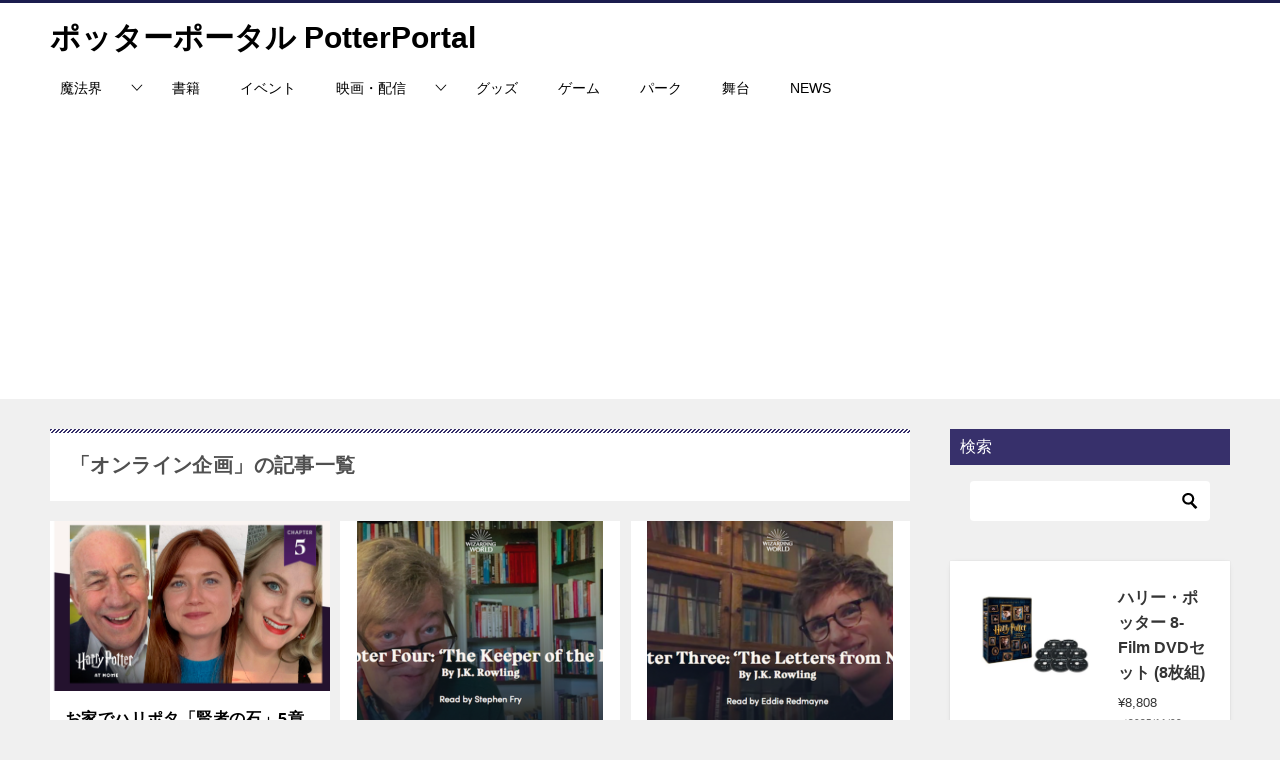

--- FILE ---
content_type: text/html; charset=UTF-8
request_url: https://hpsfan.com/tag/%E3%82%AA%E3%83%B3%E3%83%A9%E3%82%A4%E3%83%B3%E4%BC%81%E7%94%BB/
body_size: 18597
content:
<!doctype html>
<html lang="ja" class="col2">
<head>
<!-- Google tag (gtag.js) -->
<script async src="https://www.googletagmanager.com/gtag/js?id=G-3SGTCVKVF4"></script>
<script>
  window.dataLayer = window.dataLayer || [];
  function gtag(){dataLayer.push(arguments);}
  gtag('js', new Date());

  gtag('config', 'G-3SGTCVKVF4');
</script>	<meta charset="UTF-8">
	<meta name="viewport" content="width=device-width, initial-scale=1">
	<link rel="profile" href="http://gmpg.org/xfn/11">

	<title>「オンライン企画」の記事一覧</title>
<style>
#wpadminbar #wp-admin-bar-wccp_free_top_button .ab-icon:before {
	content: "\f160";
	color: #02CA02;
	top: 3px;
}
#wpadminbar #wp-admin-bar-wccp_free_top_button .ab-icon {
	transform: rotate(45deg);
}
</style>
<meta name='robots' content='max-image-preview:large' />
	<style>img:is([sizes="auto" i], [sizes^="auto," i]) { contain-intrinsic-size: 3000px 1500px }</style>
		<script>
		var shf = 1;
		var lso = 1;
		var ajaxurl = 'https://hpsfan.com/wp-admin/admin-ajax.php';
		var sns_cnt = true;
			</script>
	<link rel="alternate" type="application/rss+xml" title="ポッターポータル PotterPortal &raquo; フィード" href="https://hpsfan.com/feed/" />
<link rel="alternate" type="application/rss+xml" title="ポッターポータル PotterPortal &raquo; コメントフィード" href="https://hpsfan.com/comments/feed/" />
<link rel="alternate" type="application/rss+xml" title="ポッターポータル PotterPortal &raquo; オンライン企画 タグのフィード" href="https://hpsfan.com/tag/%e3%82%aa%e3%83%b3%e3%83%a9%e3%82%a4%e3%83%b3%e4%bc%81%e7%94%bb/feed/" />
<script type="text/javascript">
/* <![CDATA[ */
window._wpemojiSettings = {"baseUrl":"https:\/\/s.w.org\/images\/core\/emoji\/16.0.1\/72x72\/","ext":".png","svgUrl":"https:\/\/s.w.org\/images\/core\/emoji\/16.0.1\/svg\/","svgExt":".svg","source":{"concatemoji":"https:\/\/hpsfan.com\/wp-includes\/js\/wp-emoji-release.min.js?ver=6.8.3"}};
/*! This file is auto-generated */
!function(s,n){var o,i,e;function c(e){try{var t={supportTests:e,timestamp:(new Date).valueOf()};sessionStorage.setItem(o,JSON.stringify(t))}catch(e){}}function p(e,t,n){e.clearRect(0,0,e.canvas.width,e.canvas.height),e.fillText(t,0,0);var t=new Uint32Array(e.getImageData(0,0,e.canvas.width,e.canvas.height).data),a=(e.clearRect(0,0,e.canvas.width,e.canvas.height),e.fillText(n,0,0),new Uint32Array(e.getImageData(0,0,e.canvas.width,e.canvas.height).data));return t.every(function(e,t){return e===a[t]})}function u(e,t){e.clearRect(0,0,e.canvas.width,e.canvas.height),e.fillText(t,0,0);for(var n=e.getImageData(16,16,1,1),a=0;a<n.data.length;a++)if(0!==n.data[a])return!1;return!0}function f(e,t,n,a){switch(t){case"flag":return n(e,"\ud83c\udff3\ufe0f\u200d\u26a7\ufe0f","\ud83c\udff3\ufe0f\u200b\u26a7\ufe0f")?!1:!n(e,"\ud83c\udde8\ud83c\uddf6","\ud83c\udde8\u200b\ud83c\uddf6")&&!n(e,"\ud83c\udff4\udb40\udc67\udb40\udc62\udb40\udc65\udb40\udc6e\udb40\udc67\udb40\udc7f","\ud83c\udff4\u200b\udb40\udc67\u200b\udb40\udc62\u200b\udb40\udc65\u200b\udb40\udc6e\u200b\udb40\udc67\u200b\udb40\udc7f");case"emoji":return!a(e,"\ud83e\udedf")}return!1}function g(e,t,n,a){var r="undefined"!=typeof WorkerGlobalScope&&self instanceof WorkerGlobalScope?new OffscreenCanvas(300,150):s.createElement("canvas"),o=r.getContext("2d",{willReadFrequently:!0}),i=(o.textBaseline="top",o.font="600 32px Arial",{});return e.forEach(function(e){i[e]=t(o,e,n,a)}),i}function t(e){var t=s.createElement("script");t.src=e,t.defer=!0,s.head.appendChild(t)}"undefined"!=typeof Promise&&(o="wpEmojiSettingsSupports",i=["flag","emoji"],n.supports={everything:!0,everythingExceptFlag:!0},e=new Promise(function(e){s.addEventListener("DOMContentLoaded",e,{once:!0})}),new Promise(function(t){var n=function(){try{var e=JSON.parse(sessionStorage.getItem(o));if("object"==typeof e&&"number"==typeof e.timestamp&&(new Date).valueOf()<e.timestamp+604800&&"object"==typeof e.supportTests)return e.supportTests}catch(e){}return null}();if(!n){if("undefined"!=typeof Worker&&"undefined"!=typeof OffscreenCanvas&&"undefined"!=typeof URL&&URL.createObjectURL&&"undefined"!=typeof Blob)try{var e="postMessage("+g.toString()+"("+[JSON.stringify(i),f.toString(),p.toString(),u.toString()].join(",")+"));",a=new Blob([e],{type:"text/javascript"}),r=new Worker(URL.createObjectURL(a),{name:"wpTestEmojiSupports"});return void(r.onmessage=function(e){c(n=e.data),r.terminate(),t(n)})}catch(e){}c(n=g(i,f,p,u))}t(n)}).then(function(e){for(var t in e)n.supports[t]=e[t],n.supports.everything=n.supports.everything&&n.supports[t],"flag"!==t&&(n.supports.everythingExceptFlag=n.supports.everythingExceptFlag&&n.supports[t]);n.supports.everythingExceptFlag=n.supports.everythingExceptFlag&&!n.supports.flag,n.DOMReady=!1,n.readyCallback=function(){n.DOMReady=!0}}).then(function(){return e}).then(function(){var e;n.supports.everything||(n.readyCallback(),(e=n.source||{}).concatemoji?t(e.concatemoji):e.wpemoji&&e.twemoji&&(t(e.twemoji),t(e.wpemoji)))}))}((window,document),window._wpemojiSettings);
/* ]]> */
</script>
<style id='wp-emoji-styles-inline-css' type='text/css'>

	img.wp-smiley, img.emoji {
		display: inline !important;
		border: none !important;
		box-shadow: none !important;
		height: 1em !important;
		width: 1em !important;
		margin: 0 0.07em !important;
		vertical-align: -0.1em !important;
		background: none !important;
		padding: 0 !important;
	}
</style>
<link rel='stylesheet' id='wp-block-library-css' href='https://hpsfan.com/wp-includes/css/dist/block-library/style.min.css?ver=6.8.3' type='text/css' media='all' />
<style id='classic-theme-styles-inline-css' type='text/css'>
/*! This file is auto-generated */
.wp-block-button__link{color:#fff;background-color:#32373c;border-radius:9999px;box-shadow:none;text-decoration:none;padding:calc(.667em + 2px) calc(1.333em + 2px);font-size:1.125em}.wp-block-file__button{background:#32373c;color:#fff;text-decoration:none}
</style>
<style id='global-styles-inline-css' type='text/css'>
:root{--wp--preset--aspect-ratio--square: 1;--wp--preset--aspect-ratio--4-3: 4/3;--wp--preset--aspect-ratio--3-4: 3/4;--wp--preset--aspect-ratio--3-2: 3/2;--wp--preset--aspect-ratio--2-3: 2/3;--wp--preset--aspect-ratio--16-9: 16/9;--wp--preset--aspect-ratio--9-16: 9/16;--wp--preset--color--black: #000000;--wp--preset--color--cyan-bluish-gray: #abb8c3;--wp--preset--color--white: #ffffff;--wp--preset--color--pale-pink: #f78da7;--wp--preset--color--vivid-red: #cf2e2e;--wp--preset--color--luminous-vivid-orange: #ff6900;--wp--preset--color--luminous-vivid-amber: #fcb900;--wp--preset--color--light-green-cyan: #7bdcb5;--wp--preset--color--vivid-green-cyan: #00d084;--wp--preset--color--pale-cyan-blue: #8ed1fc;--wp--preset--color--vivid-cyan-blue: #0693e3;--wp--preset--color--vivid-purple: #9b51e0;--wp--preset--gradient--vivid-cyan-blue-to-vivid-purple: linear-gradient(135deg,rgba(6,147,227,1) 0%,rgb(155,81,224) 100%);--wp--preset--gradient--light-green-cyan-to-vivid-green-cyan: linear-gradient(135deg,rgb(122,220,180) 0%,rgb(0,208,130) 100%);--wp--preset--gradient--luminous-vivid-amber-to-luminous-vivid-orange: linear-gradient(135deg,rgba(252,185,0,1) 0%,rgba(255,105,0,1) 100%);--wp--preset--gradient--luminous-vivid-orange-to-vivid-red: linear-gradient(135deg,rgba(255,105,0,1) 0%,rgb(207,46,46) 100%);--wp--preset--gradient--very-light-gray-to-cyan-bluish-gray: linear-gradient(135deg,rgb(238,238,238) 0%,rgb(169,184,195) 100%);--wp--preset--gradient--cool-to-warm-spectrum: linear-gradient(135deg,rgb(74,234,220) 0%,rgb(151,120,209) 20%,rgb(207,42,186) 40%,rgb(238,44,130) 60%,rgb(251,105,98) 80%,rgb(254,248,76) 100%);--wp--preset--gradient--blush-light-purple: linear-gradient(135deg,rgb(255,206,236) 0%,rgb(152,150,240) 100%);--wp--preset--gradient--blush-bordeaux: linear-gradient(135deg,rgb(254,205,165) 0%,rgb(254,45,45) 50%,rgb(107,0,62) 100%);--wp--preset--gradient--luminous-dusk: linear-gradient(135deg,rgb(255,203,112) 0%,rgb(199,81,192) 50%,rgb(65,88,208) 100%);--wp--preset--gradient--pale-ocean: linear-gradient(135deg,rgb(255,245,203) 0%,rgb(182,227,212) 50%,rgb(51,167,181) 100%);--wp--preset--gradient--electric-grass: linear-gradient(135deg,rgb(202,248,128) 0%,rgb(113,206,126) 100%);--wp--preset--gradient--midnight: linear-gradient(135deg,rgb(2,3,129) 0%,rgb(40,116,252) 100%);--wp--preset--font-size--small: 13px;--wp--preset--font-size--medium: 20px;--wp--preset--font-size--large: 36px;--wp--preset--font-size--x-large: 42px;--wp--preset--spacing--20: 0.44rem;--wp--preset--spacing--30: 0.67rem;--wp--preset--spacing--40: 1rem;--wp--preset--spacing--50: 1.5rem;--wp--preset--spacing--60: 2.25rem;--wp--preset--spacing--70: 3.38rem;--wp--preset--spacing--80: 5.06rem;--wp--preset--shadow--natural: 6px 6px 9px rgba(0, 0, 0, 0.2);--wp--preset--shadow--deep: 12px 12px 50px rgba(0, 0, 0, 0.4);--wp--preset--shadow--sharp: 6px 6px 0px rgba(0, 0, 0, 0.2);--wp--preset--shadow--outlined: 6px 6px 0px -3px rgba(255, 255, 255, 1), 6px 6px rgba(0, 0, 0, 1);--wp--preset--shadow--crisp: 6px 6px 0px rgba(0, 0, 0, 1);}:where(.is-layout-flex){gap: 0.5em;}:where(.is-layout-grid){gap: 0.5em;}body .is-layout-flex{display: flex;}.is-layout-flex{flex-wrap: wrap;align-items: center;}.is-layout-flex > :is(*, div){margin: 0;}body .is-layout-grid{display: grid;}.is-layout-grid > :is(*, div){margin: 0;}:where(.wp-block-columns.is-layout-flex){gap: 2em;}:where(.wp-block-columns.is-layout-grid){gap: 2em;}:where(.wp-block-post-template.is-layout-flex){gap: 1.25em;}:where(.wp-block-post-template.is-layout-grid){gap: 1.25em;}.has-black-color{color: var(--wp--preset--color--black) !important;}.has-cyan-bluish-gray-color{color: var(--wp--preset--color--cyan-bluish-gray) !important;}.has-white-color{color: var(--wp--preset--color--white) !important;}.has-pale-pink-color{color: var(--wp--preset--color--pale-pink) !important;}.has-vivid-red-color{color: var(--wp--preset--color--vivid-red) !important;}.has-luminous-vivid-orange-color{color: var(--wp--preset--color--luminous-vivid-orange) !important;}.has-luminous-vivid-amber-color{color: var(--wp--preset--color--luminous-vivid-amber) !important;}.has-light-green-cyan-color{color: var(--wp--preset--color--light-green-cyan) !important;}.has-vivid-green-cyan-color{color: var(--wp--preset--color--vivid-green-cyan) !important;}.has-pale-cyan-blue-color{color: var(--wp--preset--color--pale-cyan-blue) !important;}.has-vivid-cyan-blue-color{color: var(--wp--preset--color--vivid-cyan-blue) !important;}.has-vivid-purple-color{color: var(--wp--preset--color--vivid-purple) !important;}.has-black-background-color{background-color: var(--wp--preset--color--black) !important;}.has-cyan-bluish-gray-background-color{background-color: var(--wp--preset--color--cyan-bluish-gray) !important;}.has-white-background-color{background-color: var(--wp--preset--color--white) !important;}.has-pale-pink-background-color{background-color: var(--wp--preset--color--pale-pink) !important;}.has-vivid-red-background-color{background-color: var(--wp--preset--color--vivid-red) !important;}.has-luminous-vivid-orange-background-color{background-color: var(--wp--preset--color--luminous-vivid-orange) !important;}.has-luminous-vivid-amber-background-color{background-color: var(--wp--preset--color--luminous-vivid-amber) !important;}.has-light-green-cyan-background-color{background-color: var(--wp--preset--color--light-green-cyan) !important;}.has-vivid-green-cyan-background-color{background-color: var(--wp--preset--color--vivid-green-cyan) !important;}.has-pale-cyan-blue-background-color{background-color: var(--wp--preset--color--pale-cyan-blue) !important;}.has-vivid-cyan-blue-background-color{background-color: var(--wp--preset--color--vivid-cyan-blue) !important;}.has-vivid-purple-background-color{background-color: var(--wp--preset--color--vivid-purple) !important;}.has-black-border-color{border-color: var(--wp--preset--color--black) !important;}.has-cyan-bluish-gray-border-color{border-color: var(--wp--preset--color--cyan-bluish-gray) !important;}.has-white-border-color{border-color: var(--wp--preset--color--white) !important;}.has-pale-pink-border-color{border-color: var(--wp--preset--color--pale-pink) !important;}.has-vivid-red-border-color{border-color: var(--wp--preset--color--vivid-red) !important;}.has-luminous-vivid-orange-border-color{border-color: var(--wp--preset--color--luminous-vivid-orange) !important;}.has-luminous-vivid-amber-border-color{border-color: var(--wp--preset--color--luminous-vivid-amber) !important;}.has-light-green-cyan-border-color{border-color: var(--wp--preset--color--light-green-cyan) !important;}.has-vivid-green-cyan-border-color{border-color: var(--wp--preset--color--vivid-green-cyan) !important;}.has-pale-cyan-blue-border-color{border-color: var(--wp--preset--color--pale-cyan-blue) !important;}.has-vivid-cyan-blue-border-color{border-color: var(--wp--preset--color--vivid-cyan-blue) !important;}.has-vivid-purple-border-color{border-color: var(--wp--preset--color--vivid-purple) !important;}.has-vivid-cyan-blue-to-vivid-purple-gradient-background{background: var(--wp--preset--gradient--vivid-cyan-blue-to-vivid-purple) !important;}.has-light-green-cyan-to-vivid-green-cyan-gradient-background{background: var(--wp--preset--gradient--light-green-cyan-to-vivid-green-cyan) !important;}.has-luminous-vivid-amber-to-luminous-vivid-orange-gradient-background{background: var(--wp--preset--gradient--luminous-vivid-amber-to-luminous-vivid-orange) !important;}.has-luminous-vivid-orange-to-vivid-red-gradient-background{background: var(--wp--preset--gradient--luminous-vivid-orange-to-vivid-red) !important;}.has-very-light-gray-to-cyan-bluish-gray-gradient-background{background: var(--wp--preset--gradient--very-light-gray-to-cyan-bluish-gray) !important;}.has-cool-to-warm-spectrum-gradient-background{background: var(--wp--preset--gradient--cool-to-warm-spectrum) !important;}.has-blush-light-purple-gradient-background{background: var(--wp--preset--gradient--blush-light-purple) !important;}.has-blush-bordeaux-gradient-background{background: var(--wp--preset--gradient--blush-bordeaux) !important;}.has-luminous-dusk-gradient-background{background: var(--wp--preset--gradient--luminous-dusk) !important;}.has-pale-ocean-gradient-background{background: var(--wp--preset--gradient--pale-ocean) !important;}.has-electric-grass-gradient-background{background: var(--wp--preset--gradient--electric-grass) !important;}.has-midnight-gradient-background{background: var(--wp--preset--gradient--midnight) !important;}.has-small-font-size{font-size: var(--wp--preset--font-size--small) !important;}.has-medium-font-size{font-size: var(--wp--preset--font-size--medium) !important;}.has-large-font-size{font-size: var(--wp--preset--font-size--large) !important;}.has-x-large-font-size{font-size: var(--wp--preset--font-size--x-large) !important;}
:where(.wp-block-post-template.is-layout-flex){gap: 1.25em;}:where(.wp-block-post-template.is-layout-grid){gap: 1.25em;}
:where(.wp-block-columns.is-layout-flex){gap: 2em;}:where(.wp-block-columns.is-layout-grid){gap: 2em;}
:root :where(.wp-block-pullquote){font-size: 1.5em;line-height: 1.6;}
</style>
<link rel='stylesheet' id='keni_character_css-css' href='https://hpsfan.com/wp-content/plugins/keni-character-plugin/css/keni_character.css?ver=6.8.3' type='text/css' media='all' />
<link rel='stylesheet' id='keni-style-css' href='https://hpsfan.com/wp-content/themes/keni8-child/style.css?ver=8.0.1.13' type='text/css' media='all' />
<link rel='stylesheet' id='keni_base-css' href='https://hpsfan.com/wp-content/themes/keni80_wp_standard_all_202411230132/base.css?ver=8.0.1.13' type='text/css' media='all' />
<link rel='stylesheet' id='keni-advanced-css' href='https://hpsfan.com/wp-content/themes/keni80_wp_standard_all_202411230132/advanced.css?ver=8.0.1.13' type='text/css' media='all' />
<link rel='stylesheet' id='my-keni_base-css' href='https://hpsfan.com/wp-content/themes/keni8-child/base.css?ver=8.0.1.13' type='text/css' media='all' />
<link rel='stylesheet' id='my-keni-advanced-css' href='https://hpsfan.com/wp-content/themes/keni8-child/advanced.css?ver=8.0.1.13' type='text/css' media='all' />
<style id='keni-customize-color-inline-css' type='text/css'>
.color01{color: #37306b;}.color02{color: #37306b;}.color03{color: #37306b;}.color04{color: #ebeaf0;}.color05{color: #ebeaf0;}.color06{color: #ebeaf0;}.color07{color: #37306b;}q{background: #ebeaf0;}table:not(.review-table) thead th{border-color: #37306b;background-color: #37306b;}a:hover,a:active,a:focus{color: #37306b;}.keni-header_wrap{background-image: linear-gradient(-45deg,#fff 25%,#37306b 25%, #37306b 50%,#fff 50%, #fff 75%,#37306b 75%, #37306b);}.keni-header_cont .header-mail .btn_header{color: #37306b;}.site-title > a span{color: #37306b;}.keni-breadcrumb-list li a:hover,.keni-breadcrumb-list li a:active,.keni-breadcrumb-list li a:focus{color: #37306b;}.keni-section h1:not(.title_no-style){background-image: linear-gradient(-45deg,#fff 25%,#37306b 25%, #37306b 50%,#fff 50%, #fff 75%,#37306b 75%, #37306b);}.archive_title{background-image: linear-gradient(-45deg,#fff 25%,#37306b 25%, #37306b 50%,#fff 50%, #fff 75%,#37306b 75%, #37306b);} h2:not(.title_no-style){background: #37306b;}.profile-box-title {background: #37306b;}.keni-related-title {background: #37306b;}.comments-area h2 {background: #37306b;}h3:not(.title_no-style){border-top-color: #37306b;border-bottom-color: #37306b;color: #37306b;}h4:not(.title_no-style){border-bottom-color: #37306b;color: #37306b;}h5:not(.title_no-style){color: #37306b;}.keni-section h1 a:hover,.keni-section h1 a:active,.keni-section h1 a:focus,.keni-section h3 a:hover,.keni-section h3 a:active,.keni-section h3 a:focus,.keni-section h4 a:hover,.keni-section h4 a:active,.keni-section h4 a:focus,.keni-section h5 a:hover,.keni-section h5 a:active,.keni-section h5 a:focus,.keni-section h6 a:hover,.keni-section h6 a:active,.keni-section h6 a:focus{color: #37306b;}.keni-section .sub-section_title {background: #37306b;}[id^='block'].keni-section_wrap.widget_block .keni-section h2{background: #37306b;}.btn_style01{border-color: #37306b;color: #37306b;}.btn_style02{border-color: #37306b;color: #37306b;}.btn_style03{background: #37306b;}.entry-list .entry_title a:hover,.entry-list .entry_title a:active,.entry-list .entry_title a:focus{color: #37306b;}.ently_read-more .btn{border-color: #37306b;color: #37306b;}.profile-box{background-color: #ebeaf0;}.advance-billing-box_next-title{color: #37306b;}.step-chart li:nth-child(2){background-color: #ebeaf0;}.step-chart_style01 li:nth-child(2)::after,.step-chart_style02 li:nth-child(2)::after{border-top-color: #ebeaf0;}.step-chart li:nth-child(3){background-color: #37306b;}.step-chart_style01 li:nth-child(3)::after,.step-chart_style02 li:nth-child(3)::after{border-top-color: #37306b;}.step-chart li:nth-child(4){background-color: #37306b;}.step-chart_style01 li:nth-child(4)::after,.step-chart_style02 li:nth-child(4)::after{border-top-color: #37306b;}.toc-area_inner .toc-area_list > li::before{background: #37306b;}.toc_title{color: #37306b;}.list_style02 li::before{background: #37306b;}.dl_style02 dt{background: #37306b;}.dl_style02 dd{background: #ebeaf0;}.accordion-list dt{background: #37306b;}.ranking-list .review_desc_title{color: #37306b;}.review_desc{background-color: #ebeaf0;}.item-box .item-box_title{color: #37306b;}.item-box02{background-image: linear-gradient(-45deg,#fff 25%,#37306b 25%, #37306b 50%,#fff 50%, #fff 75%,#37306b 75%, #37306b);}.item-box02 .item-box_inner{background-color: #ebeaf0;}.item-box02 .item-box_title{background-color: #37306b;}.item-box03 .item-box_title{background-color: #37306b;}.box_style01{background-image: linear-gradient(-45deg,#fff 25%,#37306b 25%, #37306b 50%,#fff 50%, #fff 75%,#37306b 75%, #37306b);}.box_style01 .box_inner{background-color: #ebeaf0;}.box_style03{background: #ebeaf0;}.box_style06{background-color: #ebeaf0;}.cast-box{background-image: linear-gradient(-45deg,#fff 25%,#37306b 25%, #37306b 50%,#fff 50%, #fff 75%,#37306b 75%, #37306b);}.cast-box .cast_name,.cast-box_sub .cast_name{color: #37306b;}.widget .cast-box_sub .cast-box_sub_title{background-image: linear-gradient(-45deg,#37306b 25%, #37306b 50%,#fff 50%, #fff 75%,#37306b 75%, #37306b);}.voice_styl02{background-color: #ebeaf0;}.voice_styl03{background-image: linear-gradient(-45deg,#fff 25%,#ebeaf0 25%, #ebeaf0 50%,#fff 50%, #fff 75%,#ebeaf0 75%, #ebeaf0);}.voice-box .voice_title{color: #37306b;}.chat_style02 .bubble{background-color: #37306b;}.chat_style02 .bubble .bubble_in{border-color: #37306b;}.related-entry-list .related-entry_title a:hover,.related-entry-list .related-entry_title a:active,.related-entry-list .related-entry_title a:focus{color: #37306b;}.interval01 span{background-color: #37306b;}.interval02 span{background-color: #37306b;}.page-nav .current,.page-nav li a:hover,.page-nav li a:active,.page-nav li a:focus{background: #37306b;}.page-nav-bf .page-nav_next:hover,.page-nav-bf .page-nav_next:active,.page-nav-bf .page-nav_next:focus,.page-nav-bf .page-nav_prev:hover,.page-nav-bf .page-nav_prev:active,.page-nav-bf .page-nav_prev:focus{color: #37306b;}.nav-links .nav-next a:hover, .nav-links .nav-next a:active, .nav-links .nav-next a:focus, .nav-links .nav-previous a:hover, .nav-links .nav-previous a:active, .nav-links .nav-previous a:focus {color: #37306b; text-decoration: 'underline'; }.commentary-box .commentary-box_title{color: #37306b;}.calendar tfoot td a:hover,.calendar tfoot td a:active,.calendar tfoot td a:focus{color: #37306b;}.form-mailmaga .form-mailmaga_title{color: #37306b;}.form-login .form-login_title{color: #37306b;}.form-login-item .form-login_title{color: #37306b;}.contact-box{background-image: linear-gradient(-45deg,#fff 25%, #37306b 25%, #37306b 50%,#fff 50%, #fff 75%,#37306b 75%, #37306b);}.contact-box_inner{background-color: #ebeaf0;}.contact-box .contact-box-title{background-color: #37306b;}.contact-box_tel{color: #37306b;}.widget_recent_entries .keni-section ul li a:hover,.widget_recent_entries .keni-section ul li a:active,.widget_recent_entries .keni-section ul li a:focus,.widget_archive .keni-section > ul li a:hover,.widget_archive .keni-section > ul li a:active,.widget_archive .keni-section > ul li a:focus,.widget_categories .keni-section > ul li a:hover,.widget_categories .keni-section > ul li a:active,.widget_categories .keni-section > ul li a:focus,.widget_nav_menu .keni-section ul li a:hover,.widget_nav_menu .keni-section ul li a:active,.widget_nav_menu .keni-section ul li a:focus{color: #37306b;}.tagcloud a::before{color: #37306b;}.widget_recent_entries_img .list_widget_recent_entries_img .widget_recent_entries_img_entry_title a:hover,.widget_recent_entries_img .list_widget_recent_entries_img .widget_recent_entries_img_entry_title a:active,.widget_recent_entries_img .list_widget_recent_entries_img .widget_recent_entries_img_entry_title a:focus{color: #37306b;}.keni-link-card_title a:hover,.keni-link-card_title a:active,.keni-link-card_title a:focus{color: #37306b;}@media (min-width : 768px){.keni-gnav_inner li a:hover,.keni-gnav_inner li a:active,.keni-gnav_inner li a:focus{border-bottom-color: #37306b;}.step-chart_style02 li:nth-child(2)::after{border-left-color: #ebeaf0;}.step-chart_style02 li:nth-child(3)::after{border-left-color: #37306b;}.step-chart_style02 li:nth-child(4)::after{border-left-color: #37306b;}.col1 .contact-box_tel{color: #37306b;}.step-chart_style02 li:nth-child(1)::after,.step-chart_style02 li:nth-child(2)::after,.step-chart_style02 li:nth-child(3)::after,.step-chart_style02 li:nth-child(4)::after{border-top-color: transparent;}}@media (min-width : 920px){.contact-box_tel{color: #37306b;}}
</style>
<link rel='stylesheet' id='pochipp-front-css' href='https://hpsfan.com/wp-content/plugins/pochipp/dist/css/style.css?ver=1.18.3' type='text/css' media='all' />
<style id='keni_customized_css-inline-css' type='text/css'>
.color01{color: #37306b;}.color02{color: #37306b;}.color03{color: #37306b;}.color04{color: #ebeaf0;}.color05{color: #ebeaf0;}.color06{color: #ebeaf0;}.color07{color: #37306b;}q{background: #ebeaf0;}table:not(.review-table) thead th{border-color: #37306b;background-color: #37306b;}a:hover,a:active,a:focus{color: #37306b;}.keni-header_wrap{background-image: linear-gradient(-45deg,#fff 25%,#37306b 25%, #37306b 50%,#fff 50%, #fff 75%,#37306b 75%, #37306b);}.keni-header_cont .header-mail .btn_header{color: #37306b;}.site-title > a span{color: #37306b;}.keni-breadcrumb-list li a:hover,.keni-breadcrumb-list li a:active,.keni-breadcrumb-list li a:focus{color: #37306b;}.keni-section h1:not(.title_no-style){background-image: linear-gradient(-45deg,#fff 25%,#37306b 25%, #37306b 50%,#fff 50%, #fff 75%,#37306b 75%, #37306b);}.archive_title{background-image: linear-gradient(-45deg,#fff 25%,#37306b 25%, #37306b 50%,#fff 50%, #fff 75%,#37306b 75%, #37306b);} h2:not(.title_no-style){background: #37306b;}.profile-box-title {background: #37306b;}.keni-related-title {background: #37306b;}.comments-area h2 {background: #37306b;}h3:not(.title_no-style){border-top-color: #37306b;border-bottom-color: #37306b;color: #37306b;}h4:not(.title_no-style){border-bottom-color: #37306b;color: #37306b;}h5:not(.title_no-style){color: #37306b;}.keni-section h1 a:hover,.keni-section h1 a:active,.keni-section h1 a:focus,.keni-section h3 a:hover,.keni-section h3 a:active,.keni-section h3 a:focus,.keni-section h4 a:hover,.keni-section h4 a:active,.keni-section h4 a:focus,.keni-section h5 a:hover,.keni-section h5 a:active,.keni-section h5 a:focus,.keni-section h6 a:hover,.keni-section h6 a:active,.keni-section h6 a:focus{color: #37306b;}.keni-section .sub-section_title {background: #37306b;}[id^='block'].keni-section_wrap.widget_block .keni-section h2{background: #37306b;}.btn_style01{border-color: #37306b;color: #37306b;}.btn_style02{border-color: #37306b;color: #37306b;}.btn_style03{background: #37306b;}.entry-list .entry_title a:hover,.entry-list .entry_title a:active,.entry-list .entry_title a:focus{color: #37306b;}.ently_read-more .btn{border-color: #37306b;color: #37306b;}.profile-box{background-color: #ebeaf0;}.advance-billing-box_next-title{color: #37306b;}.step-chart li:nth-child(2){background-color: #ebeaf0;}.step-chart_style01 li:nth-child(2)::after,.step-chart_style02 li:nth-child(2)::after{border-top-color: #ebeaf0;}.step-chart li:nth-child(3){background-color: #37306b;}.step-chart_style01 li:nth-child(3)::after,.step-chart_style02 li:nth-child(3)::after{border-top-color: #37306b;}.step-chart li:nth-child(4){background-color: #37306b;}.step-chart_style01 li:nth-child(4)::after,.step-chart_style02 li:nth-child(4)::after{border-top-color: #37306b;}.toc-area_inner .toc-area_list > li::before{background: #37306b;}.toc_title{color: #37306b;}.list_style02 li::before{background: #37306b;}.dl_style02 dt{background: #37306b;}.dl_style02 dd{background: #ebeaf0;}.accordion-list dt{background: #37306b;}.ranking-list .review_desc_title{color: #37306b;}.review_desc{background-color: #ebeaf0;}.item-box .item-box_title{color: #37306b;}.item-box02{background-image: linear-gradient(-45deg,#fff 25%,#37306b 25%, #37306b 50%,#fff 50%, #fff 75%,#37306b 75%, #37306b);}.item-box02 .item-box_inner{background-color: #ebeaf0;}.item-box02 .item-box_title{background-color: #37306b;}.item-box03 .item-box_title{background-color: #37306b;}.box_style01{background-image: linear-gradient(-45deg,#fff 25%,#37306b 25%, #37306b 50%,#fff 50%, #fff 75%,#37306b 75%, #37306b);}.box_style01 .box_inner{background-color: #ebeaf0;}.box_style03{background: #ebeaf0;}.box_style06{background-color: #ebeaf0;}.cast-box{background-image: linear-gradient(-45deg,#fff 25%,#37306b 25%, #37306b 50%,#fff 50%, #fff 75%,#37306b 75%, #37306b);}.cast-box .cast_name,.cast-box_sub .cast_name{color: #37306b;}.widget .cast-box_sub .cast-box_sub_title{background-image: linear-gradient(-45deg,#37306b 25%, #37306b 50%,#fff 50%, #fff 75%,#37306b 75%, #37306b);}.voice_styl02{background-color: #ebeaf0;}.voice_styl03{background-image: linear-gradient(-45deg,#fff 25%,#ebeaf0 25%, #ebeaf0 50%,#fff 50%, #fff 75%,#ebeaf0 75%, #ebeaf0);}.voice-box .voice_title{color: #37306b;}.chat_style02 .bubble{background-color: #37306b;}.chat_style02 .bubble .bubble_in{border-color: #37306b;}.related-entry-list .related-entry_title a:hover,.related-entry-list .related-entry_title a:active,.related-entry-list .related-entry_title a:focus{color: #37306b;}.interval01 span{background-color: #37306b;}.interval02 span{background-color: #37306b;}.page-nav .current,.page-nav li a:hover,.page-nav li a:active,.page-nav li a:focus{background: #37306b;}.page-nav-bf .page-nav_next:hover,.page-nav-bf .page-nav_next:active,.page-nav-bf .page-nav_next:focus,.page-nav-bf .page-nav_prev:hover,.page-nav-bf .page-nav_prev:active,.page-nav-bf .page-nav_prev:focus{color: #37306b;}.nav-links .nav-next a:hover, .nav-links .nav-next a:active, .nav-links .nav-next a:focus, .nav-links .nav-previous a:hover, .nav-links .nav-previous a:active, .nav-links .nav-previous a:focus {color: #37306b; text-decoration: 'underline'; }.commentary-box .commentary-box_title{color: #37306b;}.calendar tfoot td a:hover,.calendar tfoot td a:active,.calendar tfoot td a:focus{color: #37306b;}.form-mailmaga .form-mailmaga_title{color: #37306b;}.form-login .form-login_title{color: #37306b;}.form-login-item .form-login_title{color: #37306b;}.contact-box{background-image: linear-gradient(-45deg,#fff 25%, #37306b 25%, #37306b 50%,#fff 50%, #fff 75%,#37306b 75%, #37306b);}.contact-box_inner{background-color: #ebeaf0;}.contact-box .contact-box-title{background-color: #37306b;}.contact-box_tel{color: #37306b;}.widget_recent_entries .keni-section ul li a:hover,.widget_recent_entries .keni-section ul li a:active,.widget_recent_entries .keni-section ul li a:focus,.widget_archive .keni-section > ul li a:hover,.widget_archive .keni-section > ul li a:active,.widget_archive .keni-section > ul li a:focus,.widget_categories .keni-section > ul li a:hover,.widget_categories .keni-section > ul li a:active,.widget_categories .keni-section > ul li a:focus,.widget_nav_menu .keni-section ul li a:hover,.widget_nav_menu .keni-section ul li a:active,.widget_nav_menu .keni-section ul li a:focus{color: #37306b;}.tagcloud a::before{color: #37306b;}.widget_recent_entries_img .list_widget_recent_entries_img .widget_recent_entries_img_entry_title a:hover,.widget_recent_entries_img .list_widget_recent_entries_img .widget_recent_entries_img_entry_title a:active,.widget_recent_entries_img .list_widget_recent_entries_img .widget_recent_entries_img_entry_title a:focus{color: #37306b;}.keni-link-card_title a:hover,.keni-link-card_title a:active,.keni-link-card_title a:focus{color: #37306b;}@media (min-width : 768px){.keni-gnav_inner li a:hover,.keni-gnav_inner li a:active,.keni-gnav_inner li a:focus{border-bottom-color: #37306b;}.step-chart_style02 li:nth-child(2)::after{border-left-color: #ebeaf0;}.step-chart_style02 li:nth-child(3)::after{border-left-color: #37306b;}.step-chart_style02 li:nth-child(4)::after{border-left-color: #37306b;}.col1 .contact-box_tel{color: #37306b;}.step-chart_style02 li:nth-child(1)::after,.step-chart_style02 li:nth-child(2)::after,.step-chart_style02 li:nth-child(3)::after,.step-chart_style02 li:nth-child(4)::after{border-top-color: transparent;}}@media (min-width : 920px){.contact-box_tel{color: #37306b;}}
</style>
<link rel="canonical" href="https://hpsfan.com/tag/%e3%82%aa%e3%83%b3%e3%83%a9%e3%82%a4%e3%83%b3%e4%bc%81%e7%94%bb/" />
<link rel="https://api.w.org/" href="https://hpsfan.com/wp-json/" /><link rel="alternate" title="JSON" type="application/json" href="https://hpsfan.com/wp-json/wp/v2/tags/121" /><link rel="EditURI" type="application/rsd+xml" title="RSD" href="https://hpsfan.com/xmlrpc.php?rsd" />
<script id="wpcp_disable_selection" type="text/javascript">
var image_save_msg='You are not allowed to save images!';
	var no_menu_msg='Context Menu disabled!';
	var smessage = "コピーではなく、SNSやリンクのシェアでの共有をお願いします。";

function disableEnterKey(e)
{
	var elemtype = e.target.tagName;
	
	elemtype = elemtype.toUpperCase();
	
	if (elemtype == "TEXT" || elemtype == "TEXTAREA" || elemtype == "INPUT" || elemtype == "PASSWORD" || elemtype == "SELECT" || elemtype == "OPTION" || elemtype == "EMBED")
	{
		elemtype = 'TEXT';
	}
	
	if (e.ctrlKey){
     var key;
     if(window.event)
          key = window.event.keyCode;     //IE
     else
          key = e.which;     //firefox (97)
    //if (key != 17) alert(key);
     if (elemtype!= 'TEXT' && (key == 97 || key == 65 || key == 67 || key == 99 || key == 88 || key == 120 || key == 26 || key == 85  || key == 86 || key == 83 || key == 43 || key == 73))
     {
		if(wccp_free_iscontenteditable(e)) return true;
		show_wpcp_message('You are not allowed to copy content or view source');
		return false;
     }else
     	return true;
     }
}


/*For contenteditable tags*/
function wccp_free_iscontenteditable(e)
{
	var e = e || window.event; // also there is no e.target property in IE. instead IE uses window.event.srcElement
  	
	var target = e.target || e.srcElement;

	var elemtype = e.target.nodeName;
	
	elemtype = elemtype.toUpperCase();
	
	var iscontenteditable = "false";
		
	if(typeof target.getAttribute!="undefined" ) iscontenteditable = target.getAttribute("contenteditable"); // Return true or false as string
	
	var iscontenteditable2 = false;
	
	if(typeof target.isContentEditable!="undefined" ) iscontenteditable2 = target.isContentEditable; // Return true or false as boolean

	if(target.parentElement.isContentEditable) iscontenteditable2 = true;
	
	if (iscontenteditable == "true" || iscontenteditable2 == true)
	{
		if(typeof target.style!="undefined" ) target.style.cursor = "text";
		
		return true;
	}
}

////////////////////////////////////
function disable_copy(e)
{	
	var e = e || window.event; // also there is no e.target property in IE. instead IE uses window.event.srcElement
	
	var elemtype = e.target.tagName;
	
	elemtype = elemtype.toUpperCase();
	
	if (elemtype == "TEXT" || elemtype == "TEXTAREA" || elemtype == "INPUT" || elemtype == "PASSWORD" || elemtype == "SELECT" || elemtype == "OPTION" || elemtype == "EMBED")
	{
		elemtype = 'TEXT';
	}
	
	if(wccp_free_iscontenteditable(e)) return true;
	
	var isSafari = /Safari/.test(navigator.userAgent) && /Apple Computer/.test(navigator.vendor);
	
	var checker_IMG = '';
	if (elemtype == "IMG" && checker_IMG == 'checked' && e.detail >= 2) {show_wpcp_message(alertMsg_IMG);return false;}
	if (elemtype != "TEXT")
	{
		if (smessage !== "" && e.detail == 2)
			show_wpcp_message(smessage);
		
		if (isSafari)
			return true;
		else
			return false;
	}	
}

//////////////////////////////////////////
function disable_copy_ie()
{
	var e = e || window.event;
	var elemtype = window.event.srcElement.nodeName;
	elemtype = elemtype.toUpperCase();
	if(wccp_free_iscontenteditable(e)) return true;
	if (elemtype == "IMG") {show_wpcp_message(alertMsg_IMG);return false;}
	if (elemtype != "TEXT" && elemtype != "TEXTAREA" && elemtype != "INPUT" && elemtype != "PASSWORD" && elemtype != "SELECT" && elemtype != "OPTION" && elemtype != "EMBED")
	{
		return false;
	}
}	
function reEnable()
{
	return true;
}
document.onkeydown = disableEnterKey;
document.onselectstart = disable_copy_ie;
if(navigator.userAgent.indexOf('MSIE')==-1)
{
	document.onmousedown = disable_copy;
	document.onclick = reEnable;
}
function disableSelection(target)
{
    //For IE This code will work
    if (typeof target.onselectstart!="undefined")
    target.onselectstart = disable_copy_ie;
    
    //For Firefox This code will work
    else if (typeof target.style.MozUserSelect!="undefined")
    {target.style.MozUserSelect="none";}
    
    //All other  (ie: Opera) This code will work
    else
    target.onmousedown=function(){return false}
    target.style.cursor = "default";
}
//Calling the JS function directly just after body load
window.onload = function(){disableSelection(document.body);};

//////////////////special for safari Start////////////////
var onlongtouch;
var timer;
var touchduration = 1000; //length of time we want the user to touch before we do something

var elemtype = "";
function touchstart(e) {
	var e = e || window.event;
  // also there is no e.target property in IE.
  // instead IE uses window.event.srcElement
  	var target = e.target || e.srcElement;
	
	elemtype = window.event.srcElement.nodeName;
	
	elemtype = elemtype.toUpperCase();
	
	if(!wccp_pro_is_passive()) e.preventDefault();
	if (!timer) {
		timer = setTimeout(onlongtouch, touchduration);
	}
}

function touchend() {
    //stops short touches from firing the event
    if (timer) {
        clearTimeout(timer);
        timer = null;
    }
	onlongtouch();
}

onlongtouch = function(e) { //this will clear the current selection if anything selected
	
	if (elemtype != "TEXT" && elemtype != "TEXTAREA" && elemtype != "INPUT" && elemtype != "PASSWORD" && elemtype != "SELECT" && elemtype != "EMBED" && elemtype != "OPTION")	
	{
		if (window.getSelection) {
			if (window.getSelection().empty) {  // Chrome
			window.getSelection().empty();
			} else if (window.getSelection().removeAllRanges) {  // Firefox
			window.getSelection().removeAllRanges();
			}
		} else if (document.selection) {  // IE?
			document.selection.empty();
		}
		return false;
	}
};

document.addEventListener("DOMContentLoaded", function(event) { 
    window.addEventListener("touchstart", touchstart, false);
    window.addEventListener("touchend", touchend, false);
});

function wccp_pro_is_passive() {

  var cold = false,
  hike = function() {};

  try {
	  const object1 = {};
  var aid = Object.defineProperty(object1, 'passive', {
  get() {cold = true}
  });
  window.addEventListener('test', hike, aid);
  window.removeEventListener('test', hike, aid);
  } catch (e) {}

  return cold;
}
/*special for safari End*/
</script>
<script id="wpcp_disable_Right_Click" type="text/javascript">
document.ondragstart = function() { return false;}
	function nocontext(e) {
	   return false;
	}
	document.oncontextmenu = nocontext;
</script>
<style>
.unselectable
{
-moz-user-select:none;
-webkit-user-select:none;
cursor: default;
}
html
{
-webkit-touch-callout: none;
-webkit-user-select: none;
-khtml-user-select: none;
-moz-user-select: none;
-ms-user-select: none;
user-select: none;
-webkit-tap-highlight-color: rgba(0,0,0,0);
}
</style>
<script id="wpcp_css_disable_selection" type="text/javascript">
var e = document.getElementsByTagName('body')[0];
if(e)
{
	e.setAttribute('unselectable',"on");
}
</script>
<!-- Pochipp -->
<style id="pchpp_custom_style">:root{--pchpp-color-inline: #069A8E;--pchpp-color-custom: #1b161c;--pchpp-color-custom-2: #f99a0c;--pchpp-color-amazon: #f99a0c;--pchpp-color-rakuten: #e0423c;--pchpp-color-yahoo: #919191;--pchpp-color-mercari: #3c3c3c;--pchpp-inline-bg-color: var(--pchpp-color-inline);--pchpp-inline-txt-color: #fff;--pchpp-inline-shadow: 0 1px 4px -1px rgba(0, 0, 0, 0.2);--pchpp-inline-radius: 0px;--pchpp-inline-width: auto;}</style>
<script id="pchpp_vars">window.pchppVars = {};window.pchppVars.ajaxUrl = "https://hpsfan.com/wp-admin/admin-ajax.php";window.pchppVars.ajaxNonce = "19694e9287";</script>
<script type="text/javascript" language="javascript">var vc_pid = "887602187";</script>
<!-- / Pochipp -->
<meta name="description" content="ポッターポータル PotterPortalの「オンライン企画」の記事一覧です。ハリーポッター(ハリポタ)とファンタスティックビースト(ファンタビ)のファンサイト。呪文一覧(英語あり)、魔法具、魔法生物/魔法動物、杖、ホグワーツの本、登場人物他、出来事やシーンを含めたまとめを掲載。映画キャスト（俳優・声優）、グッズ販売や各種イベントの紹介もしています。">
		<!--OGP-->
		<meta property="og:type" content="article" />
<meta property="og:url" content="https://hpsfan.com/tag/%e3%82%aa%e3%83%b3%e3%83%a9%e3%82%a4%e3%83%b3%e4%bc%81%e7%94%bb/" />
		<meta property="og:title" content="「オンライン企画」の記事一覧"/>
		<meta property="og:description" content="ポッターポータル PotterPortalの「オンライン企画」の記事一覧です。ハリーポッター(ハリポタ)とファンタスティックビースト(ファンタビ)のファンサイト。呪文一覧(英語あり)、魔法具、魔法生物/魔法動物、杖、ホグワーツの本、登場人物他、出来事やシーンを含めたまとめを掲載。映画キャスト（俳優・声優）、グッズ販売や各種イベントの紹介もしています。">
		<meta property="og:site_name" content="ポッターポータル PotterPortal">
		<meta property="og:image" content="">
				<meta property="og:locale" content="ja_JP">
				<!--OGP-->
					<!-- Twitter Cards -->
								<meta name="twitter:card" content="summary_large_image"/>
					<meta name="twitter:site" content="0"/>
					<meta name="twitter:title" content="「オンライン企画」の記事一覧"/>
					<meta name="twitter:description" content="ポッターポータル PotterPortalの「オンライン企画」の記事一覧です。ハリーポッター(ハリポタ)とファンタスティックビースト(ファンタビ)のファンサイト。呪文一覧(英語あり)、魔法具、魔法生物/魔法動物、杖、ホグワーツの本、登場人物他、出来事やシーンを含めたまとめを掲載。映画キャスト（俳優・声優）、グッズ販売や各種イベントの紹介もしています。"/>
			<!--/Twitter Cards-->
			<link rel="icon" href="https://hpsfan.com/wp-content/uploads/2021/04/cropped-potterpotal-logo-square-32x32.jpg" sizes="32x32" />
<link rel="icon" href="https://hpsfan.com/wp-content/uploads/2021/04/cropped-potterpotal-logo-square-192x192.jpg" sizes="192x192" />
<link rel="apple-touch-icon" href="https://hpsfan.com/wp-content/uploads/2021/04/cropped-potterpotal-logo-square-180x180.jpg" />
<meta name="msapplication-TileImage" content="https://hpsfan.com/wp-content/uploads/2021/04/cropped-potterpotal-logo-square-270x270.jpg" />
		<style type="text/css" id="wp-custom-css">
			.keni-header_wrap,.keni-section h1 {
    background: #fff;
    border-top: 3px solid #1B1C4E;
    background-image: none!important;
}

/* フッター　コピーライト表記　中央寄せ　▼ */
.keni-copyright {
    text-align: center;
}
/* フッター　コピーライト表記　中央寄せ　▲ */

/* サイトの簡単な説明の非表示　begin */

.site-description {
   display: none;
}
/* サイトの簡単な説明の非表示　end */

/* 緑色のボタン　begin */
.btn_green {
   background: green;
   padding: 1em 1em;
}

a.btn.btn_green {
    background: #5cab49;
}
/* 緑色のボタン　end */

/* 投稿ページ　カテゴリ下のステマ文言　フォント色指定　begin */
.entry_status span {
    color: #ADADAD;
}
/* 投稿ページ　カテゴリ下のステマ文言　フォント色指定　end */

/* 固定ページ　タイトル下　ステマ文言　フォント色指定　begin */
.sample-page {
   color: #ADADAD;
	 font-size: 0.9em;
}
/* 固定ページ　タイトル下　ステマ文言　フォント色指定　end */

/* トップ・検索結果・カテゴリとタグページの個々記事リンク　ステマ文言　非表示　begin */

.search .entry_status span {
    display: none;
}

.archive .entry_status span {
    display: none;
}
/* トップ・検索結果・カテゴリとタグページの個々記事リンク　ステマ文言　非表示　end */
/* 文字色 */
.has-color1-color {
	color: #ebeaf0;
}
.has-color2-color {
	color: #d7d5e1;
}
.has-color3-color {
	color: #37306b;
}
.has-color4-color {
	color: #646b30;
}
.has-color5-color {
	color: #740001;
}
.has-color6-color {
	color: #D3A625;
}
.has-color7-color {
	color: #1A472A;
}
.has-color8-color {
	color: #5D5D5D;
}
.has-color9-color {
	color: #FFD800;
}
.has-color10-color {
	color: #000000;
}
.has-color11-color {
	color: #0E1A40;
}
.has-color12-color {
	color: #946B2D;
}


/* 背景色 */
.has-color1-background-color {
	background-color: #ebeaf0;
}
.has-color2-background-color {
	background-color: #d7d5e1;
}
.has-color3-background-color {
	background-color: #37306b;
}
.has-color4-background-color {
	background-color: #646b30;
}
.has-color5-background-color {
	background-color: #740001;
}
.has-color6-background-color {
	background-color: #D3A625;
}
.has-color7-background-color {
	background-color: #1A472A;
}
.has-color8-background-color {
	background-color: #5D5D5D;
}
.has-color9-background-color {
	background-color: #FFD800;
}
.has-color10-background-color {
	background-color: #000000;
}
.has-color11-background-color {
	background-color: #0E1A40;
}
.has-color12-background-color {
	background-color: #946B2D;
}
		</style>
		</head>

<body class="archive tag tag-121 wp-theme-keni80_wp_standard_all_202411230132 wp-child-theme-keni8-child unselectable"><!--ページの属性-->

<div id="top" class="keni-container">

<!--▼▼ ヘッダー ▼▼-->
<div class="keni-header_wrap">
	<div class="keni-header_outer">
		
		<header class="keni-header keni-header_col1">
			<div class="keni-header_inner">

							<p class="site-title"><a href="https://hpsfan.com/" rel="home">ポッターポータル PotterPortal</a></p>
			
			<div class="keni-header_cont">
			<p class="site-description">ハリーポッター(ハリポタ)とファンタスティックビースト(ファンタビ)のファンサイト。呪文一覧(英語あり)、魔法具、魔法生物/魔法動物、杖、ホグワーツの本、登場人物他、出来事やシーンを含めたまとめを掲載。映画キャスト（俳優・声優）、グッズ販売や各種イベントの紹介もしています。</p>			</div>

			</div><!--keni-header_inner-->
		</header><!--keni-header-->	</div><!--keni-header_outer-->
</div><!--keni-header_wrap-->
<!--▲▲ ヘッダー ▲▲-->

<div id="click-space"></div>

<!--▼▼ グローバルナビ ▼▼-->
<div class="keni-gnav_wrap">
	<div class="keni-gnav_outer">
		<nav class="keni-gnav">
			<div class="keni-gnav_inner">

				<ul id="menu" class="keni-gnav_cont">
				<li id="menu-item-16677" class="menu-item menu-item-type-post_type menu-item-object-page menu-item-has-children menu-item-16677"><a href="https://hpsfan.com/ww/">魔法界</a>
<ul class="sub-menu">
	<li id="menu-item-16666" class="menu-item menu-item-type-post_type menu-item-object-post menu-item-16666"><a href="https://hpsfan.com/characters/">登場人物</a></li>
	<li id="menu-item-16659" class="menu-item menu-item-type-post_type menu-item-object-post menu-item-16659"><a href="https://hpsfan.com/spells/">呪文</a></li>
	<li id="menu-item-16660" class="menu-item menu-item-type-post_type menu-item-object-post menu-item-16660"><a href="https://hpsfan.com/wand/">杖</a></li>
	<li id="menu-item-16661" class="menu-item menu-item-type-post_type menu-item-object-page menu-item-16661"><a href="https://hpsfan.com/fantastic-beasts-and-where-to-find-them/">魔法生物</a></li>
	<li id="menu-item-16662" class="menu-item menu-item-type-post_type menu-item-object-page menu-item-16662"><a href="https://hpsfan.com/magical-objects/">魔法具</a></li>
	<li id="menu-item-16663" class="menu-item menu-item-type-post_type menu-item-object-post menu-item-16663"><a href="https://hpsfan.com/potions/">魔法薬</a></li>
	<li id="menu-item-16664" class="menu-item menu-item-type-post_type menu-item-object-post menu-item-16664"><a href="https://hpsfan.com/plant/">魔法植物</a></li>
	<li id="menu-item-16665" class="menu-item menu-item-type-post_type menu-item-object-post menu-item-16665"><a href="https://hpsfan.com/books2/">魔法本</a></li>
	<li id="menu-item-16667" class="menu-item menu-item-type-taxonomy menu-item-object-category menu-item-16667"><a href="https://hpsfan.com/category/dic/">用語</a></li>
	<li id="menu-item-17826" class="menu-item menu-item-type-post_type menu-item-object-post menu-item-17826"><a href="https://hpsfan.com/bday-chara/">誕生日</a></li>
</ul>
</li>
<li id="menu-item-16675" class="menu-item menu-item-type-post_type menu-item-object-post menu-item-16675"><a href="https://hpsfan.com/books/">書籍</a></li>
<li id="menu-item-16681" class="menu-item menu-item-type-post_type menu-item-object-post menu-item-16681"><a href="https://hpsfan.com/event/">イベント</a></li>
<li id="menu-item-16687" class="menu-item menu-item-type-post_type menu-item-object-page menu-item-has-children menu-item-16687"><a href="https://hpsfan.com/mv/">映画・配信</a>
<ul class="sub-menu">
	<li id="menu-item-16680" class="menu-item menu-item-type-post_type menu-item-object-page menu-item-16680"><a href="https://hpsfan.com/casts/">映画キャスト</a></li>
	<li id="menu-item-30757" class="menu-item menu-item-type-post_type menu-item-object-post menu-item-30757"><a href="https://hpsfan.com/hpdramacast/">HBO　TVドラマ　キャスト</a></li>
	<li id="menu-item-16901" class="menu-item menu-item-type-post_type menu-item-object-post menu-item-16901"><a href="https://hpsfan.com/distribution-h/">動画配信</a></li>
	<li id="menu-item-16684" class="menu-item menu-item-type-post_type menu-item-object-post menu-item-16684"><a href="https://hpsfan.com/soundtrack/">サントラ</a></li>
	<li id="menu-item-17827" class="menu-item menu-item-type-post_type menu-item-object-post menu-item-17827"><a href="https://hpsfan.com/bday-cast/">キャスト誕生日</a></li>
</ul>
</li>
<li id="menu-item-16685" class="menu-item menu-item-type-post_type menu-item-object-post menu-item-16685"><a href="https://hpsfan.com/product/">グッズ</a></li>
<li id="menu-item-29056" class="menu-item menu-item-type-taxonomy menu-item-object-category menu-item-29056"><a href="https://hpsfan.com/category/game/">ゲーム</a></li>
<li id="menu-item-29057" class="menu-item menu-item-type-taxonomy menu-item-object-category menu-item-29057"><a href="https://hpsfan.com/category/studio-park/">パーク</a></li>
<li id="menu-item-16693" class="menu-item menu-item-type-post_type menu-item-object-post menu-item-16693"><a href="https://hpsfan.com/play/">舞台</a></li>
<li id="menu-item-16694" class="menu-item menu-item-type-custom menu-item-object-custom menu-item-16694"><a href="http://hpsfan.com/tag/news/">NEWS</a></li>
				<li class="menu-search"><div class="search-box">
	<form role="search" method="get" id="keni_search" class="searchform" action="https://hpsfan.com/">
		<input type="text" value="" name="s" aria-label="検索"><button class="btn-search"><img src="https://hpsfan.com/wp-content/themes/keni80_wp_standard_all_202411230132/images/icon/search_black.svg" width="18" height="18" alt="検索"></button>
	</form>
</div></li>
				</ul>
			</div>
			<div class="keni-gnav_btn_wrap">
				<div class="keni-gnav_btn"><span class="keni-gnav_btn_icon-open"></span></div>
			</div>
		</nav>
	</div>
</div>



<div class="keni-main_wrap">
	<div class="keni-main_outer">
		<!--▼▼ メインコンテンツ ▼▼-->
		<main id="main" class="keni-main">
			<div class="keni-main_inner">
				<div class="archive_title_wrap">
					<h1 class="archive_title">「オンライン企画」の記事一覧</h1>				</div>

				<aside class="free-area free-area_before-title">
									</aside><!-- #secondary -->

												
										<div class="keni-section_wrap keni-section_wrap_style02"><div class="keni-section"><div class="entry-list entry-list_style02">
<article id="post-16714" class="post-16714 post type-post status-publish format-standard has-post-thumbnail category-event tag-121 tag-news tag-122 entry-list_item">
	<div class="entry">
		<figure class="entry_thumb">
			<a href="https://hpsfan.com/rendition5/">
								<img width="593" height="360" src="https://hpsfan.com/wp-content/uploads/2020/05/hpbook1-ch5.png" class="attachment-post-thumbnail size-post-thumbnail wp-post-image" alt="" loading="lazy" decoding="async" srcset="https://hpsfan.com/wp-content/uploads/2020/05/hpbook1-ch5.png 593w, https://hpsfan.com/wp-content/uploads/2020/05/hpbook1-ch5-300x182.png 300w" sizes="auto, (max-width: 593px) 100vw, 593px" />								</a>
		</figure>
		<div class="entry_inner">
			<h2 class="entry_title"><a href="https://hpsfan.com/rendition5/">お家でハリポタ「賢者の石」5章読み語りはサイモン・キャロウ、ボニー・ライト、イヴァナ・リンチ</a></h2>
			<div class="entry_status">
		<ul class="entry_date">
		<li class="entry_date_item">更新日：<time itemprop="dateModified" datetime="2022-01-09T21:54:48+09:00" content="2022-01-09T21:54:48+09:00">2022-01-09</time></li>			</ul>
		<ul class="entry_category">
		<li class="entry_category_item event" style="background-color: #666;"><a href="https://hpsfan.com/category/event/" style="color: #FFF;">イベント</a></li>	</ul>
		<span>このページのリンクには広告が含まれています。</span>
</div>
			<div class="entry_description">
			ハリポタとファンタビの映画・舞台俳優やその他有名人たちが、第1巻「ハリー・ポッターと賢者の石」の各章をみんなで読み語りしてくれるプロジェクト。 【ハリー・ポッター・アット・ホーム】企画の一環。 ハリー・ポッター役を演じた [&hellip;]			</div>
			<div class="ently_read-more">
				<a href="https://hpsfan.com/rendition5/" class="btn dir-arw_r"><span class="icon_arrow_s_right"></span>続きを読む</a>
			</div>
		</div>
			</div>
</article>

<article id="post-16608" class="post-16608 post type-post status-publish format-standard has-post-thumbnail category-event tag-121 tag-news tag-122 entry-list_item">
	<div class="entry">
		<figure class="entry_thumb">
			<a href="https://hpsfan.com/rendition4-ah/">
								<img width="246" height="200" src="https://hpsfan.com/wp-content/uploads/2020/05/hpbook1-ch4sf-246x200.png" class="attachment-post-thumbnail size-post-thumbnail wp-post-image" alt="https://www.wizardingworld.com/chapters/reading-the-keeper-of-the-keys" loading="lazy" decoding="async" />								</a>
		</figure>
		<div class="entry_inner">
			<h2 class="entry_title"><a href="https://hpsfan.com/rendition4-ah/">お家でハリポタ「賢者の石」4章読み語りはステファンフライ</a></h2>
			<div class="entry_status">
		<ul class="entry_date">
		<li class="entry_date_item">更新日：<time itemprop="dateModified" datetime="2022-01-09T21:51:41+09:00" content="2022-01-09T21:51:41+09:00">2022-01-09</time></li>			</ul>
		<ul class="entry_category">
		<li class="entry_category_item event" style="background-color: #666;"><a href="https://hpsfan.com/category/event/" style="color: #FFF;">イベント</a></li>	</ul>
		<span>このページのリンクには広告が含まれています。</span>
</div>
			<div class="entry_description">
			ハリーポッターとファンタスティックビーストの映画・舞台俳優たちが、第1巻「ハリー・ポッターと賢者の石」を1章ずつ読み語りしてくれる【ハリー・ポッター・アット・ホーム】のプロジェクトの一環。 ハリー・ポッター役を演じたダニ [&hellip;]			</div>
			<div class="ently_read-more">
				<a href="https://hpsfan.com/rendition4-ah/" class="btn dir-arw_r"><span class="icon_arrow_s_right"></span>続きを読む</a>
			</div>
		</div>
			</div>
</article>

<article id="post-16573" class="post-16573 post type-post status-publish format-standard has-post-thumbnail category-event tag-121 tag-news tag-122 entry-list_item">
	<div class="entry">
		<figure class="entry_thumb">
			<a href="https://hpsfan.com/rendition3-ah/">
								<img width="246" height="200" src="https://hpsfan.com/wp-content/uploads/2020/05/reading-ch1-3-eddie-246x200.png" class="attachment-post-thumbnail size-post-thumbnail wp-post-image" alt="https://www.wizardingworld.com/chapters/reading-the-letters-from-no-one" loading="lazy" decoding="async" />								</a>
		</figure>
		<div class="entry_inner">
			<h2 class="entry_title"><a href="https://hpsfan.com/rendition3-ah/">お家でハリポタ「賢者の石」3章読み語りはニュート役エディレッドメイン</a></h2>
			<div class="entry_status">
		<ul class="entry_date">
		<li class="entry_date_item">更新日：<time itemprop="dateModified" datetime="2022-01-09T21:51:49+09:00" content="2022-01-09T21:51:49+09:00">2022-01-09</time></li>			</ul>
		<ul class="entry_category">
		<li class="entry_category_item event" style="background-color: #666;"><a href="https://hpsfan.com/category/event/" style="color: #FFF;">イベント</a></li>	</ul>
		<span>このページのリンクには広告が含まれています。</span>
</div>
			<div class="entry_description">
			ハリーポッターとファンタスティックビーストの映画・舞台俳優たちが、第1巻「ハリー・ポッターと賢者の石」を1章ずつ読み語りしてくれる【ハリー・ポッター・アット・ホーム】のプロジェクト。 ハリー・ポッター役を演じたダニエル・ [&hellip;]			</div>
			<div class="ently_read-more">
				<a href="https://hpsfan.com/rendition3-ah/" class="btn dir-arw_r"><span class="icon_arrow_s_right"></span>続きを読む</a>
			</div>
		</div>
			</div>
</article>

<article id="post-16528" class="post-16528 post type-post status-publish format-standard has-post-thumbnail category-event tag-121 tag-news tag-122 entry-list_item">
	<div class="entry">
		<figure class="entry_thumb">
			<a href="https://hpsfan.com/rendition2-ah/">
								<img width="246" height="200" src="https://hpsfan.com/wp-content/uploads/2020/05/hp1ch2-Noma-Dumezweni-246x200.png" class="attachment-post-thumbnail size-post-thumbnail wp-post-image" alt="https://www.wizardingworld.com/chapters/reading-the-vanishing-glass" loading="lazy" decoding="async" />								</a>
		</figure>
		<div class="entry_inner">
			<h2 class="entry_title"><a href="https://hpsfan.com/rendition2-ah/">お家でハリポタ「賢者の石」2章目読み語りはノーマ・ドゥメズウェニ</a></h2>
			<div class="entry_status">
		<ul class="entry_date">
		<li class="entry_date_item">更新日：<time itemprop="dateModified" datetime="2022-01-09T21:52:02+09:00" content="2022-01-09T21:52:02+09:00">2022-01-09</time></li>			</ul>
		<ul class="entry_category">
		<li class="entry_category_item event" style="background-color: #666;"><a href="https://hpsfan.com/category/event/" style="color: #FFF;">イベント</a></li>	</ul>
		<span>このページのリンクには広告が含まれています。</span>
</div>
			<div class="entry_description">
			ハリーポッターとファンタスティックビーストの俳優たちが、第1巻「ハリー・ポッターと賢者の石」を1章ずつ読み語りしてくれる【ハリー・ポッター・アット・ホーム】のプロジェクト。 1章目は、主人公役のダニエル・ラドクリフ。 2 [&hellip;]			</div>
			<div class="ently_read-more">
				<a href="https://hpsfan.com/rendition2-ah/" class="btn dir-arw_r"><span class="icon_arrow_s_right"></span>続きを読む</a>
			</div>
		</div>
			</div>
</article>

<article id="post-16489" class="post-16489 post type-post status-publish format-standard has-post-thumbnail category-event tag-121 tag-news tag-122 entry-list_item">
	<div class="entry">
		<figure class="entry_thumb">
			<a href="https://hpsfan.com/rendition-ah/">
								<img width="246" height="200" src="https://hpsfan.com/wp-content/uploads/2020/05/athome-dr-246x200.png" class="attachment-post-thumbnail size-post-thumbnail wp-post-image" alt="https://www.wizardingworld.com/chapters/reading-the-boy-who-lived" loading="lazy" decoding="async" />								</a>
		</figure>
		<div class="entry_inner">
			<h2 class="entry_title"><a href="https://hpsfan.com/rendition-ah/">【お家でハリーポッター】ダニエルラドクリフ他が「賢者の石」を読み語り</a></h2>
			<div class="entry_status">
		<ul class="entry_date">
		<li class="entry_date_item">更新日：<time itemprop="dateModified" datetime="2022-01-09T21:52:17+09:00" content="2022-01-09T21:52:17+09:00">2022-01-09</time></li>			</ul>
		<ul class="entry_category">
		<li class="entry_category_item event" style="background-color: #666;"><a href="https://hpsfan.com/category/event/" style="color: #FFF;">イベント</a></li>	</ul>
		<span>このページのリンクには広告が含まれています。</span>
</div>
			<div class="entry_description">
			ウィザーティングワールドが【ハリー・ポッター・アット・ホーム】の超ビッグな企画をしてくれました！ なんと、ハリー・ポッターを演じたダニエル・ラドクリフが、第1巻「ハリー・ポッターと賢者の石」の第1章を読み語り！ 感動もの [&hellip;]			</div>
			<div class="ently_read-more">
				<a href="https://hpsfan.com/rendition-ah/" class="btn dir-arw_r"><span class="icon_arrow_s_right"></span>続きを読む</a>
			</div>
		</div>
			</div>
</article>
</div></div></div>
			<aside class="free-area free-area_after-cont">
							</aside><!-- #secondary -->
		</div><!--keni-main_inner-->
	</main><!--keni-main-->


<aside id="secondary" class="keni-sub">
	<div id="search-2" class="keni-section_wrap widget widget_search"><section class="keni-section"><h3 class="sub-section_title">検索</h3><div class="search-box">
	<form role="search" method="get" id="keni_search" class="searchform" action="https://hpsfan.com/">
		<input type="text" value="" name="s" aria-label="検索"><button class="btn-search"><img src="https://hpsfan.com/wp-content/themes/keni80_wp_standard_all_202411230132/images/icon/search_black.svg" width="18" height="18" alt="検索"></button>
	</form>
</div></section></div><div id="block-36" class="keni-section_wrap widget widget_block"><section class="keni-section">		<div class="pochipp-box"
			data-id="28425"
			data-img="l"
			data-lyt-pc="big"
			data-lyt-mb="vrtcl"
			data-btn-style="dflt"
			data-btn-radius="off"
			data-sale-effect="none"
			 data-cvkey="ca3be2a8"		>
							<div class="pochipp-box__image">
					<a href="https://www.amazon.co.jp/dp/B01N7553W3?tag=jojo08b-22&#038;linkCode=ogi&#038;th=1&#038;psc=1" rel="nofollow noopener" target="_blank">
						<img loading="lazy" decoding="async" src="https://m.media-amazon.com/images/I/51v9OjGoeFL._SL500_.jpg" alt="" width="120" height="120" />					</a>
				</div>
						<div class="pochipp-box__body">
				<div class="pochipp-box__title">
					<a href="https://www.amazon.co.jp/dp/B01N7553W3?tag=jojo08b-22&#038;linkCode=ogi&#038;th=1&#038;psc=1" rel="nofollow noopener" target="_blank">
						ハリー・ポッター 8-Film DVDセット (8枚組)					</a>
				</div>

				
									<div class="pochipp-box__price">
						¥8,808						<span>（2025/11/08 04:36時点 | Amazon調べ）</span>
					</div>
				
							</div>
				<div class="pochipp-box__btns"
		data-maxclmn-pc="fit"
		data-maxclmn-mb="2"
	>
					<div class="pochipp-box__btnwrap -amazon">
								<a href="https://www.amazon.co.jp/dp/B01N7553W3?tag=jojo08b-22&#038;linkCode=ogi&#038;th=1&#038;psc=1" class="pochipp-box__btn" rel="nofollow noopener" target="_blank">
					<span>
						Amazon					</span>
									</a>
			</div>
							<div class="pochipp-box__btnwrap -rakuten">
								<a href="https://hb.afl.rakuten.co.jp/hgc/18a3a69b.85016f37.18a3a69c.6a84013c/?pc=https%3A%2F%2Fsearch.rakuten.co.jp%2Fsearch%2Fmall%2F%25E3%2583%258F%25E3%2583%25AA%25E3%2583%25BC%25E3%2583%25BB%25E3%2583%259D%25E3%2583%2583%25E3%2582%25BF%25E3%2583%25BC%25208-Film%2520DVD%25E3%2582%25BB%25E3%2583%2583%25E3%2583%2588%2520%25288%25E6%259E%259A%25E7%25B5%2584%2529&#038;m=https%3A%2F%2Fsearch.rakuten.co.jp%2Fsearch%2Fmall%2F%25E3%2583%258F%25E3%2583%25AA%25E3%2583%25BC%25E3%2583%25BB%25E3%2583%259D%25E3%2583%2583%25E3%2582%25BF%25E3%2583%25BC%25208-Film%2520DVD%25E3%2582%25BB%25E3%2583%2583%25E3%2583%2588%2520%25288%25E6%259E%259A%25E7%25B5%2584%2529" class="pochipp-box__btn" rel="nofollow noopener" target="_blank">
					<span>
						楽天市場					</span>
									</a>
			</div>
										<div class="pochipp-box__btnwrap -yahoo -long-text">
								<a href="https://shopping.yahoo.co.jp/search?p=%E3%83%8F%E3%83%AA%E3%83%BC%E3%83%BB%E3%83%9D%E3%83%83%E3%82%BF%E3%83%BC%208-Film%20DVD%E3%82%BB%E3%83%83%E3%83%88%20%288%E6%9E%9A%E7%B5%84%29" class="pochipp-box__btn" rel="nofollow noopener" target="_blank">
					<span>
						Yahooショッピング					</span>
									</a>
			</div>
									</div>
								<div class="pochipp-box__logo">
					<img loading="lazy" decoding="async" src="https://hpsfan.com/wp-content/plugins/pochipp/assets/img/pochipp-logo-t1.png" alt="" width="32" height="32">
					<span>ポチップ</span>
				</div>
					</div>
	</section></div><div id="block-41" class="keni-section_wrap widget widget_block"><section class="keni-section">		<div class="pochipp-box"
			data-id="30330"
			data-img="l"
			data-lyt-pc="big"
			data-lyt-mb="vrtcl"
			data-btn-style="dflt"
			data-btn-radius="off"
			data-sale-effect="none"
			 data-cvkey="2a0d88eb"		>
							<div class="pochipp-box__image">
					<a href="https://www.amazon.co.jp/dp/B0DXKY4MWX?tag=jojo08b-22&#038;linkCode=ogi&#038;th=1&#038;psc=1" rel="nofollow noopener" target="_blank">
						<img loading="lazy" decoding="async" src="https://m.media-amazon.com/images/I/51zwh6fTo0L._SL500_.jpg" alt="" width="120" height="120" />					</a>
				</div>
						<div class="pochipp-box__body">
				<div class="pochipp-box__title">
					<a href="https://www.amazon.co.jp/dp/B0DXKY4MWX?tag=jojo08b-22&#038;linkCode=ogi&#038;th=1&#038;psc=1" rel="nofollow noopener" target="_blank">
						レゴ® ハリー・ポッター コレクション &#8211; PS5					</a>
				</div>

									<div class="pochipp-box__info">WB Games</div>
				
									<div class="pochipp-box__price">
						¥3,680						<span>（2025/11/06 19:44時点 | Amazon調べ）</span>
					</div>
				
							</div>
				<div class="pochipp-box__btns"
		data-maxclmn-pc="fit"
		data-maxclmn-mb="2"
	>
					<div class="pochipp-box__btnwrap -amazon">
								<a href="https://www.amazon.co.jp/dp/B0DXKY4MWX?tag=jojo08b-22&#038;linkCode=ogi&#038;th=1&#038;psc=1" class="pochipp-box__btn" rel="nofollow noopener" target="_blank">
					<span>
						Amazon					</span>
									</a>
			</div>
							<div class="pochipp-box__btnwrap -rakuten">
								<a href="https://hb.afl.rakuten.co.jp/hgc/18a3a69b.85016f37.18a3a69c.6a84013c/?pc=https%3A%2F%2Fsearch.rakuten.co.jp%2Fsearch%2Fmall%2F%25E3%2583%25AC%25E3%2582%25B4%2520%25E3%2583%258F%25E3%2583%25AA%25E3%2583%25BC%25E3%2583%25BB%25E3%2583%259D%25E3%2583%2583%25E3%2582%25BF%25E3%2583%25BC%25E3%2582%25B3%25E3%2583%25AC%25E3%2582%25AF%25E3%2582%25B7%25E3%2583%25A7%25E3%2583%25B3%25E3%2580%2580PS5&#038;m=https%3A%2F%2Fsearch.rakuten.co.jp%2Fsearch%2Fmall%2F%25E3%2583%25AC%25E3%2582%25B4%2520%25E3%2583%258F%25E3%2583%25AA%25E3%2583%25BC%25E3%2583%25BB%25E3%2583%259D%25E3%2583%2583%25E3%2582%25BF%25E3%2583%25BC%25E3%2582%25B3%25E3%2583%25AC%25E3%2582%25AF%25E3%2582%25B7%25E3%2583%25A7%25E3%2583%25B3%25E3%2580%2580PS5" class="pochipp-box__btn" rel="nofollow noopener" target="_blank">
					<span>
						楽天市場					</span>
									</a>
			</div>
										<div class="pochipp-box__btnwrap -yahoo -long-text">
								<a href="https://shopping.yahoo.co.jp/search?p=%E3%83%AC%E3%82%B4%20%E3%83%8F%E3%83%AA%E3%83%BC%E3%83%BB%E3%83%9D%E3%83%83%E3%82%BF%E3%83%BC%E3%82%B3%E3%83%AC%E3%82%AF%E3%82%B7%E3%83%A7%E3%83%B3%E3%80%80PS5" class="pochipp-box__btn" rel="nofollow noopener" target="_blank">
					<span>
						Yahooショッピング					</span>
									</a>
			</div>
									</div>
								<div class="pochipp-box__logo">
					<img loading="lazy" decoding="async" src="https://hpsfan.com/wp-content/plugins/pochipp/assets/img/pochipp-logo-t1.png" alt="" width="32" height="32">
					<span>ポチップ</span>
				</div>
					</div>
	</section></div><div id="block-42" class="keni-section_wrap widget widget_block"><section class="keni-section">		<div class="pochipp-box"
			data-id="30332"
			data-img="l"
			data-lyt-pc="big"
			data-lyt-mb="vrtcl"
			data-btn-style="dflt"
			data-btn-radius="off"
			data-sale-effect="none"
			 data-cvkey="94791248"		>
							<div class="pochipp-box__image">
					<a href="https://www.amazon.co.jp/dp/B0DXKXBWCG?tag=jojo08b-22&#038;linkCode=ogi&#038;th=1&#038;psc=1" rel="nofollow noopener" target="_blank">
						<img loading="lazy" decoding="async" src="https://m.media-amazon.com/images/I/51GMrGs5EvL._SL500_.jpg" alt="" width="120" height="120" />					</a>
				</div>
						<div class="pochipp-box__body">
				<div class="pochipp-box__title">
					<a href="https://www.amazon.co.jp/dp/B0DXKXBWCG?tag=jojo08b-22&#038;linkCode=ogi&#038;th=1&#038;psc=1" rel="nofollow noopener" target="_blank">
						レゴ® ハリー・ポッター コレクション &#8211; Switch					</a>
				</div>

									<div class="pochipp-box__info">WB Games</div>
				
									<div class="pochipp-box__price">
						¥4,679						<span>（2025/11/07 15:04時点 | Amazon調べ）</span>
					</div>
				
							</div>
				<div class="pochipp-box__btns"
		data-maxclmn-pc="fit"
		data-maxclmn-mb="2"
	>
					<div class="pochipp-box__btnwrap -amazon">
								<a href="https://www.amazon.co.jp/dp/B0DXKXBWCG?tag=jojo08b-22&#038;linkCode=ogi&#038;th=1&#038;psc=1" class="pochipp-box__btn" rel="nofollow noopener" target="_blank">
					<span>
						Amazon					</span>
									</a>
			</div>
							<div class="pochipp-box__btnwrap -rakuten">
								<a href="https://hb.afl.rakuten.co.jp/hgc/18a3a69b.85016f37.18a3a69c.6a84013c/?pc=https%3A%2F%2Fsearch.rakuten.co.jp%2Fsearch%2Fmall%2F%25E3%2583%25AC%25E3%2582%25B4%2520%25E3%2583%258F%25E3%2583%25AA%25E3%2583%25BC%25E3%2583%25BB%25E3%2583%259D%25E3%2583%2583%25E3%2582%25BF%25E3%2583%25BC%25E3%2582%25B3%25E3%2583%25AC%25E3%2582%25AF%25E3%2582%25B7%25E3%2583%25A7%25E3%2583%25B3&#038;m=https%3A%2F%2Fsearch.rakuten.co.jp%2Fsearch%2Fmall%2F%25E3%2583%25AC%25E3%2582%25B4%2520%25E3%2583%258F%25E3%2583%25AA%25E3%2583%25BC%25E3%2583%25BB%25E3%2583%259D%25E3%2583%2583%25E3%2582%25BF%25E3%2583%25BC%25E3%2582%25B3%25E3%2583%25AC%25E3%2582%25AF%25E3%2582%25B7%25E3%2583%25A7%25E3%2583%25B3" class="pochipp-box__btn" rel="nofollow noopener" target="_blank">
					<span>
						楽天市場					</span>
									</a>
			</div>
										<div class="pochipp-box__btnwrap -yahoo -long-text">
								<a href="https://shopping.yahoo.co.jp/search?p=%E3%83%AC%E3%82%B4%20%E3%83%8F%E3%83%AA%E3%83%BC%E3%83%BB%E3%83%9D%E3%83%83%E3%82%BF%E3%83%BC%E3%82%B3%E3%83%AC%E3%82%AF%E3%82%B7%E3%83%A7%E3%83%B3" class="pochipp-box__btn" rel="nofollow noopener" target="_blank">
					<span>
						Yahooショッピング					</span>
									</a>
			</div>
									</div>
								<div class="pochipp-box__logo">
					<img loading="lazy" decoding="async" src="https://hpsfan.com/wp-content/plugins/pochipp/assets/img/pochipp-logo-t1.png" alt="" width="32" height="32">
					<span>ポチップ</span>
				</div>
					</div>
	</section></div><div id="block-39" class="keni-section_wrap widget widget_block"><section class="keni-section">		<div class="pochipp-box"
			data-id="29205"
			data-img="l"
			data-lyt-pc="big"
			data-lyt-mb="vrtcl"
			data-btn-style="dflt"
			data-btn-radius="off"
			data-sale-effect="none"
			 data-cvkey="6fc1190a"		>
							<div class="pochipp-box__image">
					<a href="https://www.amazon.co.jp/s?k=%E3%82%AF%E3%82%A3%E3%83%87%E3%82%A3%E3%83%83%E3%83%81%E3%80%80%E3%83%81%E3%83%A3%E3%83%B3%E3%83%94%E3%82%AA%E3%83%B3%E3%82%BA&#038;tag=jojo08b-22" rel="nofollow noopener" target="_blank">
						<img loading="lazy" decoding="async" src="https://m.media-amazon.com/images/I/51LEqhENFyL._SL500_.jpg" alt="" width="120" height="120" />					</a>
				</div>
						<div class="pochipp-box__body">
				<div class="pochipp-box__title">
					<a href="https://www.amazon.co.jp/s?k=%E3%82%AF%E3%82%A3%E3%83%87%E3%82%A3%E3%83%83%E3%83%81%E3%80%80%E3%83%81%E3%83%A3%E3%83%B3%E3%83%94%E3%82%AA%E3%83%B3%E3%82%BA&#038;tag=jojo08b-22" rel="nofollow noopener" target="_blank">
						ハリー・ポッター：クィディッチ・チャンピオンズ　デラックス・エディション 【同梱物】DLC「スリザリン寮パック &#038; ハッフルパフ寮パック &#038; レイブンクロー寮パック &#038; グリフィンドール寮パック &#038; 2,000 ゴールド」【予約特典】DLC「ファイアボルト・シュプリームの箒スキン」同梱 &#8211; PS5					</a>
				</div>

									<div class="pochipp-box__info">WB Games</div>
				
									<div class="pochipp-box__price">
						¥1,500						<span>（2025/11/07 13:03時点 | Amazon調べ）</span>
					</div>
				
							</div>
				<div class="pochipp-box__btns"
		data-maxclmn-pc="fit"
		data-maxclmn-mb="2"
	>
					<div class="pochipp-box__btnwrap -amazon">
								<a href="https://www.amazon.co.jp/s?k=%E3%82%AF%E3%82%A3%E3%83%87%E3%82%A3%E3%83%83%E3%83%81%E3%80%80%E3%83%81%E3%83%A3%E3%83%B3%E3%83%94%E3%82%AA%E3%83%B3%E3%82%BA&#038;tag=jojo08b-22" class="pochipp-box__btn" rel="nofollow noopener" target="_blank">
					<span>
						Amazon					</span>
									</a>
			</div>
							<div class="pochipp-box__btnwrap -rakuten">
								<a href="https://hb.afl.rakuten.co.jp/hgc/18a3a69b.85016f37.18a3a69c.6a84013c/?pc=https%3A%2F%2Fsearch.rakuten.co.jp%2Fsearch%2Fmall%2F%25E3%2582%25AF%25E3%2582%25A3%25E3%2583%2587%25E3%2582%25A3%25E3%2583%2583%25E3%2583%2581%25E3%2580%2580%25E3%2583%2581%25E3%2583%25A3%25E3%2583%25B3%25E3%2583%2594%25E3%2582%25AA%25E3%2583%25B3%25E3%2582%25BA&#038;m=https%3A%2F%2Fsearch.rakuten.co.jp%2Fsearch%2Fmall%2F%25E3%2582%25AF%25E3%2582%25A3%25E3%2583%2587%25E3%2582%25A3%25E3%2583%2583%25E3%2583%2581%25E3%2580%2580%25E3%2583%2581%25E3%2583%25A3%25E3%2583%25B3%25E3%2583%2594%25E3%2582%25AA%25E3%2583%25B3%25E3%2582%25BA" class="pochipp-box__btn" rel="nofollow noopener" target="_blank">
					<span>
						楽天市場					</span>
									</a>
			</div>
										<div class="pochipp-box__btnwrap -yahoo -long-text">
								<a href="https://shopping.yahoo.co.jp/search?p=%E3%82%AF%E3%82%A3%E3%83%87%E3%82%A3%E3%83%83%E3%83%81%E3%80%80%E3%83%81%E3%83%A3%E3%83%B3%E3%83%94%E3%82%AA%E3%83%B3%E3%82%BA" class="pochipp-box__btn" rel="nofollow noopener" target="_blank">
					<span>
						Yahooショッピング					</span>
									</a>
			</div>
									</div>
								<div class="pochipp-box__logo">
					<img loading="lazy" decoding="async" src="https://hpsfan.com/wp-content/plugins/pochipp/assets/img/pochipp-logo-t1.png" alt="" width="32" height="32">
					<span>ポチップ</span>
				</div>
					</div>
	</section></div><div id="block-40" class="keni-section_wrap widget widget_block"><section class="keni-section">		<div class="pochipp-box"
			data-id="29607"
			data-img="l"
			data-lyt-pc="big"
			data-lyt-mb="vrtcl"
			data-btn-style="dflt"
			data-btn-radius="off"
			data-sale-effect="none"
			 data-cvkey="6b678534"		>
							<div class="pochipp-box__image">
					<a href="https://www.amazon.co.jp/dp/B0DHD8381J?tag=jojo08b-22&#038;linkCode=ogi&#038;th=1&#038;psc=1" rel="nofollow noopener" target="_blank">
						<img loading="lazy" decoding="async" src="https://m.media-amazon.com/images/I/51Chb+C7T2L._SL500_.jpg" alt="" width="120" height="120" />					</a>
				</div>
						<div class="pochipp-box__body">
				<div class="pochipp-box__title">
					<a href="https://www.amazon.co.jp/dp/B0DHD8381J?tag=jojo08b-22&#038;linkCode=ogi&#038;th=1&#038;psc=1" rel="nofollow noopener" target="_blank">
						ハリー・ポッター：クィディッチ・チャンピオンズ　デラックス・エディション 【同梱物】DLC「スリザリン寮パック &#038; ハッフルパフ寮パック &#038; レイブンクロー寮パック &#038; グリフィンドール寮パック &#038; 2,000 ゴールド」【予約特典】DLC「ファイアボルト・シュプリームの箒スキン」同梱 &#8211; Switch					</a>
				</div>

									<div class="pochipp-box__info">WB Games</div>
				
									<div class="pochipp-box__price">
						¥1,500						<span>（2025/11/06 20:08時点 | Amazon調べ）</span>
					</div>
				
							</div>
				<div class="pochipp-box__btns"
		data-maxclmn-pc="fit"
		data-maxclmn-mb="2"
	>
					<div class="pochipp-box__btnwrap -amazon">
								<a href="https://www.amazon.co.jp/dp/B0DHD8381J?tag=jojo08b-22&#038;linkCode=ogi&#038;th=1&#038;psc=1" class="pochipp-box__btn" rel="nofollow noopener" target="_blank">
					<span>
						Amazon					</span>
									</a>
			</div>
							<div class="pochipp-box__btnwrap -rakuten">
								<a href="https://hb.afl.rakuten.co.jp/hgc/18a3a69b.85016f37.18a3a69c.6a84013c/?pc=https%3A%2F%2Fsearch.rakuten.co.jp%2Fsearch%2Fmall%2F%25E3%2583%258F%25E3%2583%25AA%25E3%2583%25BC%25E3%2583%25BB%25E3%2583%259D%25E3%2583%2583%25E3%2582%25BF%25E3%2583%25BC%25EF%25BC%259A%25E3%2582%25AF%25E3%2582%25A3%25E3%2583%2587%25E3%2582%25A3%25E3%2583%2583%25E3%2583%2581%25E3%2583%25BB%25E3%2583%2581%25E3%2583%25A3%25E3%2583%25B3%25E3%2583%2594%25E3%2582%25AA%25E3%2583%25B3%25E3%2582%25BA%25E3%2580%2580%2520switfh&#038;m=https%3A%2F%2Fsearch.rakuten.co.jp%2Fsearch%2Fmall%2F%25E3%2583%258F%25E3%2583%25AA%25E3%2583%25BC%25E3%2583%25BB%25E3%2583%259D%25E3%2583%2583%25E3%2582%25BF%25E3%2583%25BC%25EF%25BC%259A%25E3%2582%25AF%25E3%2582%25A3%25E3%2583%2587%25E3%2582%25A3%25E3%2583%2583%25E3%2583%2581%25E3%2583%25BB%25E3%2583%2581%25E3%2583%25A3%25E3%2583%25B3%25E3%2583%2594%25E3%2582%25AA%25E3%2583%25B3%25E3%2582%25BA%25E3%2580%2580%2520switfh" class="pochipp-box__btn" rel="nofollow noopener" target="_blank">
					<span>
						楽天市場					</span>
									</a>
			</div>
										<div class="pochipp-box__btnwrap -yahoo -long-text">
								<a href="https://shopping.yahoo.co.jp/search?p=%E3%83%8F%E3%83%AA%E3%83%BC%E3%83%BB%E3%83%9D%E3%83%83%E3%82%BF%E3%83%BC%EF%BC%9A%E3%82%AF%E3%82%A3%E3%83%87%E3%82%A3%E3%83%83%E3%83%81%E3%83%BB%E3%83%81%E3%83%A3%E3%83%B3%E3%83%94%E3%82%AA%E3%83%B3%E3%82%BA%E3%80%80%20switfh" class="pochipp-box__btn" rel="nofollow noopener" target="_blank">
					<span>
						Yahooショッピング					</span>
									</a>
			</div>
									</div>
								<div class="pochipp-box__logo">
					<img loading="lazy" decoding="async" src="https://hpsfan.com/wp-content/plugins/pochipp/assets/img/pochipp-logo-t1.png" alt="" width="32" height="32">
					<span>ポチップ</span>
				</div>
					</div>
	</section></div><div id="block-9" class="keni-section_wrap widget widget_block"><section class="keni-section">		<div class="pochipp-box"
			data-id="20950"
			data-img="l"
			data-lyt-pc="big"
			data-lyt-mb="vrtcl"
			data-btn-style="dflt"
			data-btn-radius="off"
			data-sale-effect="none"
			 data-cvkey="6a977476"		>
							<div class="pochipp-box__image">
					<a href="https://www.amazon.co.jp/dp/B0764C6LY3?tag=jojo08b-22&#038;linkCode=ogi&#038;th=1&#038;psc=1" rel="nofollow noopener" target="_blank">
						<img loading="lazy" decoding="async" src="https://m.media-amazon.com/images/I/51cdnUQkdDL._SL500_.jpg" alt="" width="120" height="120" />					</a>
				</div>
						<div class="pochipp-box__body">
				<div class="pochipp-box__title">
					<a href="https://www.amazon.co.jp/dp/B0764C6LY3?tag=jojo08b-22&#038;linkCode=ogi&#038;th=1&#038;psc=1" rel="nofollow noopener" target="_blank">
						ハリー・ポッターと呪いの子　第一部・第二部: 舞台脚本 愛蔵版					</a>
				</div>

									<div class="pochipp-box__info">著:Rowling, J.K.</div>
				
									<div class="pochipp-box__price">
						¥1,200						<span>（2025/11/12 01:28時点 | Amazon調べ）</span>
					</div>
				
							</div>
				<div class="pochipp-box__btns"
		data-maxclmn-pc="fit"
		data-maxclmn-mb="2"
	>
					<div class="pochipp-box__btnwrap -amazon">
								<a href="https://www.amazon.co.jp/dp/B0764C6LY3?tag=jojo08b-22&#038;linkCode=ogi&#038;th=1&#038;psc=1" class="pochipp-box__btn" rel="nofollow noopener" target="_blank">
					<span>
						Amazon					</span>
									</a>
			</div>
							<div class="pochipp-box__btnwrap -rakuten">
								<a href="https://hb.afl.rakuten.co.jp/hgc/18a3a69b.85016f37.18a3a69c.6a84013c/?pc=https%3A%2F%2Fitem.rakuten.co.jp%2Fbook%2F15184484%2F&#038;m=https%3A%2F%2Fitem.rakuten.co.jp%2Fbook%2F15184484%2F" class="pochipp-box__btn" rel="nofollow noopener" target="_blank">
					<span>
						楽天市場					</span>
									</a>
			</div>
										<div class="pochipp-box__btnwrap -yahoo -long-text">
								<a href="https://shopping.yahoo.co.jp/search?p=%E3%83%8F%E3%83%AA%E3%83%BC%E3%83%BB%E3%83%9D%E3%83%83%E3%82%BF%E3%83%BC%E3%81%A8%E5%91%AA%E3%81%84%E3%81%AE%E5%AD%90" class="pochipp-box__btn" rel="nofollow noopener" target="_blank">
					<span>
						Yahooショッピング					</span>
									</a>
			</div>
									</div>
								<div class="pochipp-box__logo">
					<img loading="lazy" decoding="async" src="https://hpsfan.com/wp-content/plugins/pochipp/assets/img/pochipp-logo-t1.png" alt="" width="32" height="32">
					<span>ポチップ</span>
				</div>
					</div>
	</section></div><div id="block-10" class="keni-section_wrap widget widget_block"><section class="keni-section">		<div class="pochipp-box"
			data-id="20808"
			data-img="l"
			data-lyt-pc="big"
			data-lyt-mb="vrtcl"
			data-btn-style="dflt"
			data-btn-radius="off"
			data-sale-effect="none"
			 data-cvkey="c8faa79d"		>
							<div class="pochipp-box__image">
					<a href="https://hb.afl.rakuten.co.jp/hgc/18a3a69b.85016f37.18a3a69c.6a84013c/?pc=https%3A%2F%2Fitem.rakuten.co.jp%2Frakutenkobo-ebooks%2Fc82c7fa58c123307ad5ef797a57e3192%2F%3Frafcid%3Dwsc_i_is_1017321477738197318&#038;m=https%3A%2F%2Fitem.rakuten.co.jp%2Frakutenkobo-ebooks%2Fc82c7fa58c123307ad5ef797a57e3192%2F%3Frafcid%3Dwsc_i_is_1017321477738197318" rel="nofollow noopener" target="_blank">
						<img loading="lazy" decoding="async" src="https://thumbnail.image.rakuten.co.jp/@0_mall/rakutenkobo-ebooks/cabinet/1559/2000003981559.jpg?_ex=400x400" alt="" width="120" height="120" />					</a>
				</div>
						<div class="pochipp-box__body">
				<div class="pochipp-box__title">
					<a href="https://hb.afl.rakuten.co.jp/hgc/18a3a69b.85016f37.18a3a69c.6a84013c/?pc=https%3A%2F%2Fitem.rakuten.co.jp%2Frakutenkobo-ebooks%2Fc82c7fa58c123307ad5ef797a57e3192%2F%3Frafcid%3Dwsc_i_is_1017321477738197318&#038;m=https%3A%2F%2Fitem.rakuten.co.jp%2Frakutenkobo-ebooks%2Fc82c7fa58c123307ad5ef797a57e3192%2F%3Frafcid%3Dwsc_i_is_1017321477738197318" rel="nofollow noopener" target="_blank">
						ハリーポッター シリーズ全7巻					</a>
				</div>

									<div class="pochipp-box__info">J.K. Rowling 　</div>
				
									<div class="pochipp-box__price">
						¥7,560						<span>（2025/11/14 03:05時点 | 楽天市場調べ）</span>
					</div>
				
							</div>
				<div class="pochipp-box__btns"
		data-maxclmn-pc="fit"
		data-maxclmn-mb="2"
	>
					<div class="pochipp-box__btnwrap -amazon">
								<a href="https://www.amazon.co.jp/dp/B01B6RN6IS?tag=jojo08b-22&#038;linkCode=osi&#038;th=1&#038;psc=1" class="pochipp-box__btn" rel="nofollow noopener" target="_blank">
					<span>
						Amazon					</span>
									</a>
			</div>
							<div class="pochipp-box__btnwrap -rakuten">
								<a href="https://hb.afl.rakuten.co.jp/hgc/18a3a69b.85016f37.18a3a69c.6a84013c/?pc=https%3A%2F%2Fitem.rakuten.co.jp%2Frakutenkobo-ebooks%2Fc82c7fa58c123307ad5ef797a57e3192%2F%3Frafcid%3Dwsc_i_is_1017321477738197318&#038;m=https%3A%2F%2Fitem.rakuten.co.jp%2Frakutenkobo-ebooks%2Fc82c7fa58c123307ad5ef797a57e3192%2F%3Frafcid%3Dwsc_i_is_1017321477738197318" class="pochipp-box__btn" rel="nofollow noopener" target="_blank">
					<span>
						楽天市場					</span>
									</a>
			</div>
										<div class="pochipp-box__btnwrap -yahoo -long-text">
								<a href="https://shopping.yahoo.co.jp/search?p=%E3%83%8F%E3%83%AA%E3%83%BC%E3%83%9D%E3%83%83%E3%82%BF%E3%83%BC%E3%80%80%E3%82%B7%E3%83%AA%E3%83%BC%E3%82%BA%E5%85%A87%E5%B7%BB" class="pochipp-box__btn" rel="nofollow noopener" target="_blank">
					<span>
						Yahooショッピング					</span>
									</a>
			</div>
														<div class="pochipp-box__btnwrap -custom_2">
								<a href="https://www.amazon.co.jp/dp/B01B6RN6IS?&#038;linkCode=ll1&#038;tag=jojo08b-22&#038;linkId=7b692f88f86e12c8f414f34fb73ca627&#038;language=ja_JP&#038;ref_=as_li_ss_tl" class="pochipp-box__btn" rel="nofollow noopener" target="_blank">
					<span>
						Amazon					</span>
				</a>
			</div>
			</div>
								<div class="pochipp-box__logo">
					<img loading="lazy" decoding="async" src="https://hpsfan.com/wp-content/plugins/pochipp/assets/img/pochipp-logo-t1.png" alt="" width="32" height="32">
					<span>ポチップ</span>
				</div>
					</div>
	</section></div><div id="block-38" class="keni-section_wrap widget widget_block"><section class="keni-section"><script async src="https://pagead2.googlesyndication.com/pagead/js/adsbygoogle.js?client=ca-pub-3875792379743967"
     crossorigin="anonymous"></script>
<!-- kaigaie-middle -->
<ins class="adsbygoogle"
     style="display:block"
     data-ad-client="ca-pub-3875792379743967"
     data-ad-slot="1573620539"
     data-ad-format="auto"
     data-full-width-responsive="true"></ins>
<script>
     (adsbygoogle = window.adsbygoogle || []).push({});
</script></section></div><div id="keni_pv-7" class="keni-section_wrap widget widget_keni_pv widget_recent_entries_img03 widget_recent_entries_ranking"><section class="keni-section"><h3 class="sub-section_title">人気記事</h3>            <ol class="list_widget_recent_entries_img">
			<li style="background-image: url(https://hpsfan.com/wp-content/uploads/2018/04/event.jpg);">
	        <p class="widget_recent_entries_img_entry_title"><a href="https://hpsfan.com/event/" >【2026年】ハリポタ＆ファンタビ関連イベント行事・発売日一覧</a></p>
	        </li>
	<li style="background-image: url(https://hpsfan.com/wp-content/uploads/2023/06/max-hp-600x400.jpg);">
	        <p class="widget_recent_entries_img_entry_title"><a href="https://hpsfan.com/hpdramacast/" >ハリー・ポッターTVドラマシリーズ　新キャスト　一覧</a></p>
	        </li>
	<li style="background-image: url(https://hpsfan.com/wp-content/uploads/2017/12/hpbooks1.png);">
	        <p class="widget_recent_entries_img_entry_title"><a href="https://hpsfan.com/books/" >ハリーポッターシリーズ（ハリポタ）とファンタビの書籍(本)順番と簡単あらすじ</a></p>
	        </li>
	<li style="background-image: url(https://hpsfan.com/wp-content/uploads/2017/12/wands.jpg);">
	        <p class="widget_recent_entries_img_entry_title"><a href="https://hpsfan.com/wand-wood/" >ハリーポッター杖の木の素材の意味は？その種類を使うキャラ一覧も必見</a></p>
	        </li>
	<li style="background-image: url(https://hpsfan.com/wp-content/uploads/2024/08/charactors-sub-600x400.webp);">
	        <p class="widget_recent_entries_img_entry_title"><a href="https://hpsfan.com/characters-hogwarts/" >ハリー・ポッターのホグワーツ生徒と教師・スタッフ他一覧</a></p>
	        </li>
	                </ol>
				</section></div><div id="keni_recent_post-5" class="keni-section_wrap widget widget_keni_recent_post"><section class="keni-section"><div class="widget_recent_entries_img02"><h3 class="sub-section_title">最新記事</h3>
<ul class="list_widget_recent_entries_img"><li>
	        <figure class="widget_recent_entries_thumb">
	        <a href="https://hpsfan.com/hbotv202601/"><img src="https://hpsfan.com/wp-content/uploads/2023/06/max-hp-600x400.jpg" alt="https://www.wizardingworld.com/ WIZARDING WORLD characters, names, and related indicia are © & ™ Warner Bros. Entertainment Inc. Publishing Rights © JKR. (s24)"  width="600" height="400"></a>
	        </figure>
	        <p class="widget_recent_entries_img_entry_title"><a href="https://hpsfan.com/hbotv202601/">ハリーポッターTVドラマの音楽に巨匠ハンス・ジマー参戦！魔法サウンドはどうなる？</a></p>
	        </li>
	<li>
	        <figure class="widget_recent_entries_thumb">
	        <a href="https://hpsfan.com/cursed202601/"><img src="https://hpsfan.com/wp-content/uploads/2026/01/image-600x400.jpeg" alt="『ハリーポッターと呪いの子』ハリー役声優・小野賢章がついに舞台へ！歴代ハリーも再演"  width="600" height="400"></a>
	        </figure>
	        <p class="widget_recent_entries_img_entry_title"><a href="https://hpsfan.com/cursed202601/">『ハリーポッターと呪いの子』ハリー役声優・小野賢章がついに舞台へ！歴代ハリーも再演</a></p>
	        </li>
	<li>
	        <figure class="widget_recent_entries_thumb">
	        <a href="https://hpsfan.com/gashapon202601/"><img src="https://hpsfan.com/wp-content/uploads/2026/01/gashapon-600x400.webp" alt="【ガシャポン】ハリー・ポッター ダイキャストダブルチャームコレクション登場！"  width="600" height="400"></a>
	        </figure>
	        <p class="widget_recent_entries_img_entry_title"><a href="https://hpsfan.com/gashapon202601/">【ガシャポン】ハリー・ポッター ダイキャストダブルチャームコレクション登場！</a></p>
	        </li>
	<li>
	        <figure class="widget_recent_entries_thumb">
	        <a href="https://hpsfan.com/pillion/"><img src="https://hpsfan.com/wp-content/uploads/2026/01/pillion2-600x400.webp" alt="Pillion, © 2026 Picturehouse Entertainment. ALL RIGHTS RESERVED."  width="600" height="400"></a>
	        </figure>
	        <p class="widget_recent_entries_img_entry_title"><a href="https://hpsfan.com/pillion/">【Pillion】ハリー・メリング主演のブラックコメディ映画、2026.2.6公開</a></p>
	        </li>
	<li>
	        <figure class="widget_recent_entries_thumb">
	        <a href="https://hpsfan.com/hogwarts-express-adventure/"><img src="https://hpsfan.com/wp-content/uploads/2026/01/hogwarts-express-adventure1-600x400.webp" alt="Images courtesy of Rail Events, Inc.　harrypottertrainadventure.com"  width="600" height="400"></a>
	        </figure>
	        <p class="widget_recent_entries_img_entry_title"><a href="https://hpsfan.com/hogwarts-express-adventure/">ハリーポッター　ホグワーエクスプレスアドベンチャー、2026年内に登場！</a></p>
	        </li>
	</ul>
</div></section></div><div id="block-44" class="keni-section_wrap widget widget_block"><section class="keni-section"><p><p><!-- wp:html --><br />
<script async src="https://pagead2.googlesyndication.com/pagead/js/adsbygoogle.js?client=ca-pub-3875792379743967"
     crossorigin="anonymous"></script><br />
<!-- hpsfan middle --><br />
<ins class="adsbygoogle"
     style="display:block"
     data-ad-client="ca-pub-3875792379743967"
     data-ad-slot="5523144530"
     data-ad-format="auto"
     data-full-width-responsive="true"></ins><br />
<script>
     (adsbygoogle = window.adsbygoogle || []).push({});
</script><br />
<!-- /wp:html --></p>
</p>
</section></div></aside><!-- #secondary -->

	<!--▲▲ メインコンテンツ ▲▲-->


	</div><!--keni-main_outer-->
</div><!--keni-main_wrap-->

<!--▼▼ パン屑リスト ▼▼-->
<div class="keni-breadcrumb-list_wrap">
	<div class="keni-breadcrumb-list_outer">
		<nav class="keni-breadcrumb-list">
			<ol class="keni-breadcrumb-list_inner" itemscope itemtype="http://schema.org/BreadcrumbList">
				<li itemprop="itemListElement" itemscope itemtype="http://schema.org/ListItem">
					<a itemprop="item" href="https://hpsfan.com"><span itemprop="name">ポッターポータル PotterPortal</span> TOP</a>
					<meta itemprop="position" content="1" />
				</li>
				<li>オンライン企画</li>
			</ol>
		</nav>
	</div><!--keni-breadcrumb-list_outer-->
</div><!--keni-breadcrumb-list_wrap-->
<!--▲▲ パン屑リスト ▲▲-->


<!--▼▼ footer ▼▼-->
<div class="keni-footer_wrap">
	<div class="keni-footer_outer">
		<footer class="keni-footer">

			<div class="keni-footer_inner">
				<div class="keni-footer-cont_wrap">
															
				</div><!--keni-section_wrap-->
			</div><!--keni-footer_inner-->
		</footer><!--keni-footer-->
        <div class="footer-menu">
			<div class="menu-%e6%96%b0%e3%83%95%e3%83%83%e3%82%bf%e3%83%bc-container"><ul id="menu-%e6%96%b0%e3%83%95%e3%83%83%e3%82%bf%e3%83%bc" class="menu"><li id="menu-item-4167" class="menu-item menu-item-type-post_type menu-item-object-page menu-item-4167"><a href="https://hpsfan.com/privacy-policy/">プライバシーポリシー・免責事項</a></li>
<li id="menu-item-20925" class="menu-item menu-item-type-post_type menu-item-object-page menu-item-20925"><a href="https://hpsfan.com/contact/">お問い合わせ</a></li>
</ul></div>        </div>
		<div class="keni-copyright_wrap">
			<div class="keni-copyright">

				<small>&copy; 2026 Potter Portal. All Rights Reserved.</small>

			</div><!--keni-copyright_wrap-->
		</div><!--keni-copyright_wrap-->
	</div><!--keni-footer_outer-->
</div><!--keni-footer_wrap-->
<!--▲▲ footer ▲▲-->


</div><!--keni-container-->

<!--▼ページトップ-->
<p class="page-top"><a href="#top"></a></p>
<!--▲ページトップ-->

<script>
var pochippSaleData = {
	amazon:{"start":"","end":"","text":""},
	rakuten:{"start":"","end":"","text":""},
	yahoo:{"start":"","end":"","text":""},
	mercari:{"start":"","end":"","text":""},
};
</script>
	<script type="text/javascript" src="https://hpsfan.com/wp-includes/js/jquery/jquery.min.js?ver=3.7.1" id="jquery-core-js"></script>
<script type="text/javascript" src="https://hpsfan.com/wp-includes/js/jquery/jquery-migrate.min.js?ver=3.4.1" id="jquery-migrate-js"></script>
<script type="text/javascript" src="https://hpsfan.com/wp-content/themes/keni80_wp_standard_all_202411230132/js/navigation.js?ver=8.0.1.13" id="keni-navigation-js"></script>
<script type="text/javascript" src="https://hpsfan.com/wp-content/themes/keni80_wp_standard_all_202411230132/js/skip-link-focus-fix.js?ver=8.0.1.13" id="keni-skip-link-focus-fix-js"></script>
<script type="text/javascript" src="https://hpsfan.com/wp-content/themes/keni80_wp_standard_all_202411230132/js/utility.js?ver=8.0.1.13" id="keni-utility-js"></script>
<script type="text/javascript" src="//aml.valuecommerce.com/vcdal.js?ver=1.18.3" id="pochipp-vcdal-js"></script>
<script type="text/javascript" src="https://hpsfan.com/wp-includes/js/wp-embed.min.js?ver=6.8.3" id="wp-embed-js" defer="defer" data-wp-strategy="defer"></script>
<style>
#wpadminbar #wp-admin-bar-wccp_free_top_button .ab-icon:before {
	content: "\f160";
	color: #02CA02;
	top: 3px;
}
#wpadminbar #wp-admin-bar-wccp_free_top_button .ab-icon {
	transform: rotate(45deg);
}
</style>
<script type="speculationrules">
{"prefetch":[{"source":"document","where":{"and":[{"href_matches":"\/*"},{"not":{"href_matches":["\/wp-*.php","\/wp-admin\/*","\/wp-content\/uploads\/*","\/wp-content\/*","\/wp-content\/plugins\/*","\/wp-content\/themes\/keni8-child\/*","\/wp-content\/themes\/keni80_wp_standard_all_202411230132\/*","\/*\\?(.+)"]}},{"not":{"selector_matches":"a[rel~=\"nofollow\"]"}},{"not":{"selector_matches":".no-prefetch, .no-prefetch a"}}]},"eagerness":"conservative"}]}
</script>
	<div id="wpcp-error-message" class="msgmsg-box-wpcp hideme"><span>error: </span>コピーではなく、SNSやリンクのシェアでの共有をお願いします。</div>
	<script>
	var timeout_result;
	function show_wpcp_message(smessage)
	{
		if (smessage !== "")
			{
			var smessage_text = '<span>Alert: </span>'+smessage;
			document.getElementById("wpcp-error-message").innerHTML = smessage_text;
			document.getElementById("wpcp-error-message").className = "msgmsg-box-wpcp warning-wpcp showme";
			clearTimeout(timeout_result);
			timeout_result = setTimeout(hide_message, 3000);
			}
	}
	function hide_message()
	{
		document.getElementById("wpcp-error-message").className = "msgmsg-box-wpcp warning-wpcp hideme";
	}
	</script>
		<style>
	@media print {
	body * {display: none !important;}
		body:after {
		content: "コピーではなく、SNSやリンクのシェアでの共有をお願いします。"; }
	}
	</style>
		<style type="text/css">
	#wpcp-error-message {
	    direction: ltr;
	    text-align: center;
	    transition: opacity 900ms ease 0s;
	    z-index: 99999999;
	}
	.hideme {
    	opacity:0;
    	visibility: hidden;
	}
	.showme {
    	opacity:1;
    	visibility: visible;
	}
	.msgmsg-box-wpcp {
		border:1px solid #f5aca6;
		border-radius: 10px;
		color: #555;
		font-family: Tahoma;
		font-size: 11px;
		margin: 10px;
		padding: 10px 36px;
		position: fixed;
		width: 255px;
		top: 50%;
  		left: 50%;
  		margin-top: -10px;
  		margin-left: -130px;
  		-webkit-box-shadow: 0px 0px 34px 2px rgba(242,191,191,1);
		-moz-box-shadow: 0px 0px 34px 2px rgba(242,191,191,1);
		box-shadow: 0px 0px 34px 2px rgba(242,191,191,1);
	}
	.msgmsg-box-wpcp span {
		font-weight:bold;
		text-transform:uppercase;
	}
		.warning-wpcp {
		background:#ffecec url('https://hpsfan.com/wp-content/plugins/wp-content-copy-protector/images/warning.png') no-repeat 10px 50%;
	}
    </style>
<script async defer src="//assets.pinterest.com/js/pinit.js"></script>
<script async src="//pagead2.googlesyndication.com/pagead/js/adsbygoogle.js"></script>
<ins class="adsbygoogle"
     style="display:block"
     data-ad-format="autorelaxed"
     data-ad-client="ca-pub-3875792379743967"
     data-ad-slot="1543138501"></ins>
<script>
     (adsbygoogle = window.adsbygoogle || []).push({});
</script>
</body>
</html>


--- FILE ---
content_type: text/html; charset=utf-8
request_url: https://www.google.com/recaptcha/api2/aframe
body_size: 266
content:
<!DOCTYPE HTML><html><head><meta http-equiv="content-type" content="text/html; charset=UTF-8"></head><body><script nonce="t17C0nyu_66GBGUi5z4z2A">/** Anti-fraud and anti-abuse applications only. See google.com/recaptcha */ try{var clients={'sodar':'https://pagead2.googlesyndication.com/pagead/sodar?'};window.addEventListener("message",function(a){try{if(a.source===window.parent){var b=JSON.parse(a.data);var c=clients[b['id']];if(c){var d=document.createElement('img');d.src=c+b['params']+'&rc='+(localStorage.getItem("rc::a")?sessionStorage.getItem("rc::b"):"");window.document.body.appendChild(d);sessionStorage.setItem("rc::e",parseInt(sessionStorage.getItem("rc::e")||0)+1);localStorage.setItem("rc::h",'1769055454888');}}}catch(b){}});window.parent.postMessage("_grecaptcha_ready", "*");}catch(b){}</script></body></html>

--- FILE ---
content_type: application/javascript; charset=utf-8;
request_url: https://dalc.valuecommerce.com/app3?p=887602187&_s=https%3A%2F%2Fhpsfan.com%2Ftag%2F%25E3%2582%25AA%25E3%2583%25B3%25E3%2583%25A9%25E3%2582%25A4%25E3%2583%25B3%25E4%25BC%2581%25E7%2594%25BB%2F&vf=iVBORw0KGgoAAAANSUhEUgAAAAMAAAADCAYAAABWKLW%2FAAAAMElEQVQYV2NkFGP4nxG9hKGkP5aB8VCT0P%2FfDQoMvh0XGBg3cnX9Dz1XwnBSg4kBABPcDkQ0DlRSAAAAAElFTkSuQmCC
body_size: 2733
content:
vc_linkswitch_callback({"t":"6971a4dd","r":"aXGk3QAOtLUSvQIyCooERAqKCJQWeg","ub":"aXGk3QABwoISvQIyCooCsQqKBtj%2Bzw%3D%3D","vcid":"7ECM3yzYk4AXkzc5wG60gynfsoacsbMUYzAV4NVqnaqogC_oPTqWYAoZ6z2zG_EHFm6db6vt73BN_TM5jrMarLLqfyrp4-74jNNcIiAnrzmB-RutaEQvEQ","vcpub":"0.963765","www.jtb.co.jp/kokunai_htl":{"a":"2549714","m":"2161637","g":"ae99b576bb","sp":"utm_source%3Dvcdom%26utm_medium%3Daffiliate"},"approach.yahoo.co.jp":{"a":"2821580","m":"2201292","g":"c18c899f8c"},"paypaystep.yahoo.co.jp":{"a":"2821580","m":"2201292","g":"c18c899f8c"},"www.lecreuset.co.jp":{"a":"2706204","m":"3209469","g":"e539b70c8c"},"jtb.co.jp":{"a":"2549714","m":"2161637","g":"ae99b576bb","sp":"utm_source%3Dvcdom%26utm_medium%3Daffiliate"},"l":4,"hnext.jp":{"a":"2797180","m":"3305594","g":"e1189d7acb","sp":"cid%3DD33139%26adid%3DVC1%26alp%3D1%26alpad%3D1%26alpge%3D1"},"paypaymall.yahoo.co.jp":{"a":"2821580","m":"2201292","g":"c18c899f8c"},"p":887602187,"event.kkday.com":{"a":"2829368","m":"3448426","g":"75efc3f18c"},"s":3426031,"www.kkday.com":{"a":"2829368","m":"3448426","g":"75efc3f18c"},"www.video.unext.jp":{"a":"2797180","m":"3305594","g":"e1189d7acb","sp":"cid%3DD33139%26adid%3DVC1%26alp%3D1%26alpad%3D1%26alpge%3D1"},"dom.jtb.co.jp":{"a":"2549714","m":"2161637","g":"ae99b576bb","sp":"utm_source%3Dvcdom%26utm_medium%3Daffiliate"},"arctiwolf.developlcj.net":{"a":"2706204","m":"3209469","g":"e539b70c8c"},"www.jtb.co.jp/kokunai_hotel":{"a":"2549714","m":"2161637","g":"ae99b576bb","sp":"utm_source%3Dvcdom%26utm_medium%3Daffiliate"},"mini-shopping.yahoo.co.jp":{"a":"2821580","m":"2201292","g":"c18c899f8c"},"demo-ap01-lecreuset.demandware.net":{"a":"2706204","m":"3209469","g":"e539b70c8c"},"shopping.geocities.jp":{"a":"2821580","m":"2201292","g":"c18c899f8c"},"unext.bookplace.jp":{"a":"2797180","m":"3305594","g":"e1189d7acb","sp":"cid%3DD33139%26adid%3DVC1%26alp%3D1%26alpad%3D1%26alpge%3D1"},"www.jtb.co.jp":{"a":"2549714","m":"2161637","g":"ae99b576bb","sp":"utm_source%3Dvcdom%26utm_medium%3Daffiliate"},"m.kkday.com":{"a":"2829368","m":"3448426","g":"75efc3f18c"},"unext.jp":{"a":"2797180","m":"3305594","g":"e1189d7acb","sp":"cid%3DD33139%26adid%3DVC1%26alp%3D1%26alpad%3D1%26alpge%3D1"},"www.jtb.co.jp/kokunai":{"a":"2549714","m":"2161637","g":"ae99b576bb","sp":"utm_source%3Dvcdom%26utm_medium%3Daffiliate"},"shopping.yahoo.co.jp":{"a":"2821580","m":"2201292","g":"c18c899f8c"},"www.jtbonline.jp":{"a":"2549714","m":"2161637","g":"ae99b576bb","sp":"utm_source%3Dvcdom%26utm_medium%3Daffiliate"},"www.klook.com":{"a":"2891793","m":"3587326","g":"5569281c8c"},"video.unext.jp":{"a":"2797180","m":"3305594","g":"e1189d7acb","sp":"cid%3DD33139%26adid%3DVC1%26alp%3D1%26alpad%3D1%26alpge%3D1"}})